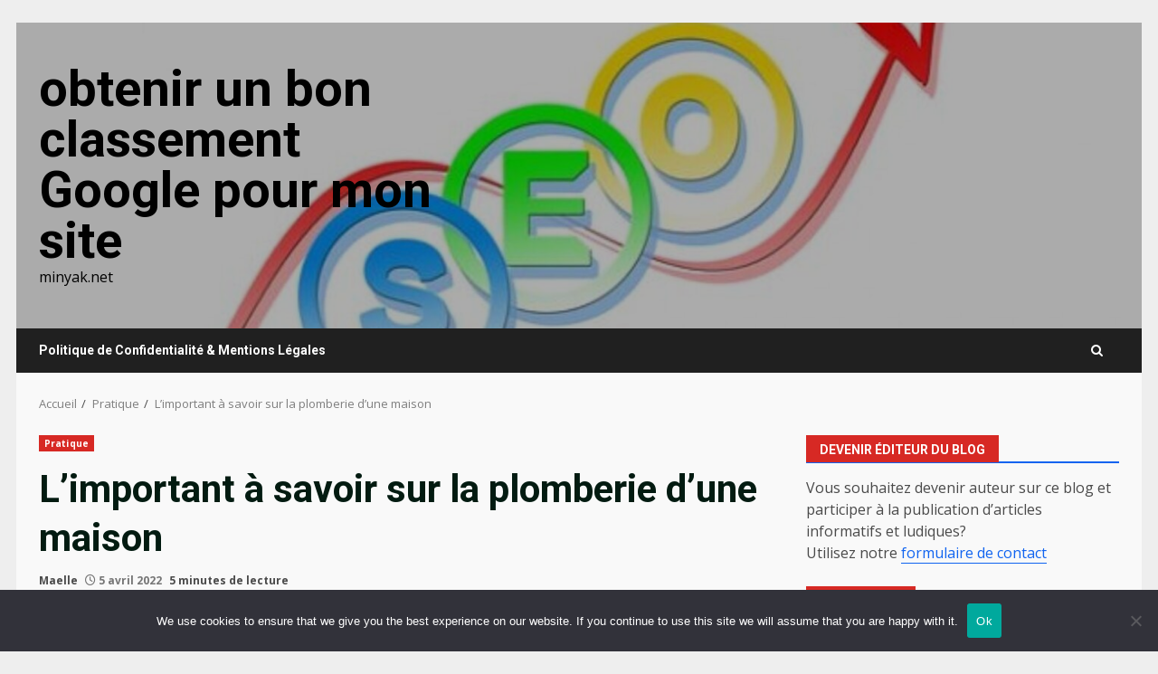

--- FILE ---
content_type: text/html; charset=UTF-8
request_url: https://minyak.net/limportant-a-savoir-sur-la-plomberie-dune-maison/
body_size: 21127
content:
<!doctype html>
<html dir="ltr" lang="fr-FR" prefix="og: https://ogp.me/ns#">
<head>
    <meta charset="UTF-8">
    <meta name="viewport" content="width=device-width, initial-scale=1">
    <link rel="profile" href="https://gmpg.org/xfn/11">

    <title>Les choses importantes que vous devez savoir sur la plomberie</title>

		<!-- All in One SEO 4.9.3 - aioseo.com -->
	<meta name="description" content="Dans cet article, nous allons décomposer le réseau complexe de tuyaux en ses composants les plus fondamentaux sur la plomberie." />
	<meta name="robots" content="max-image-preview:large" />
	<meta name="author" content="Maelle"/>
	<link rel="canonical" href="https://minyak.net/limportant-a-savoir-sur-la-plomberie-dune-maison/" />
	<meta name="generator" content="All in One SEO (AIOSEO) 4.9.3" />
		<meta property="og:locale" content="fr_FR" />
		<meta property="og:site_name" content="obtenir un bon classement Google pour mon site - minyak.net" />
		<meta property="og:type" content="article" />
		<meta property="og:title" content="Les choses importantes que vous devez savoir sur la plomberie" />
		<meta property="og:description" content="Dans cet article, nous allons décomposer le réseau complexe de tuyaux en ses composants les plus fondamentaux sur la plomberie." />
		<meta property="og:url" content="https://minyak.net/limportant-a-savoir-sur-la-plomberie-dune-maison/" />
		<meta property="article:published_time" content="2022-04-05T16:57:19+00:00" />
		<meta property="article:modified_time" content="2024-02-26T08:14:08+00:00" />
		<meta name="twitter:card" content="summary_large_image" />
		<meta name="twitter:title" content="Les choses importantes que vous devez savoir sur la plomberie" />
		<meta name="twitter:description" content="Dans cet article, nous allons décomposer le réseau complexe de tuyaux en ses composants les plus fondamentaux sur la plomberie." />
		<script type="application/ld+json" class="aioseo-schema">
			{"@context":"https:\/\/schema.org","@graph":[{"@type":"BlogPosting","@id":"https:\/\/minyak.net\/limportant-a-savoir-sur-la-plomberie-dune-maison\/#blogposting","name":"Les choses importantes que vous devez savoir sur la plomberie","headline":"L\u2019important \u00e0 savoir sur la plomberie d\u2019une maison","author":{"@id":"##author"},"publisher":{"@id":"https:\/\/minyak.net\/#organization"},"image":{"@type":"ImageObject","url":"https:\/\/minyak.net\/wp-content\/uploads\/2022\/05\/la-plomberie-dune-maison.jpg","width":500,"height":331,"caption":"la plomberie d\u2019une maison"},"datePublished":"2022-04-05T18:57:19+02:00","dateModified":"2024-02-26T09:14:08+01:00","inLanguage":"fr-FR","mainEntityOfPage":{"@id":"https:\/\/minyak.net\/limportant-a-savoir-sur-la-plomberie-dune-maison\/#webpage"},"isPartOf":{"@id":"https:\/\/minyak.net\/limportant-a-savoir-sur-la-plomberie-dune-maison\/#webpage"},"articleSection":"Pratique, plomberie"},{"@type":"BreadcrumbList","@id":"https:\/\/minyak.net\/limportant-a-savoir-sur-la-plomberie-dune-maison\/#breadcrumblist","itemListElement":[{"@type":"ListItem","@id":"https:\/\/minyak.net#listItem","position":1,"name":"Accueil","item":"https:\/\/minyak.net","nextItem":{"@type":"ListItem","@id":"https:\/\/minyak.net\/category\/pratique\/#listItem","name":"Pratique"}},{"@type":"ListItem","@id":"https:\/\/minyak.net\/category\/pratique\/#listItem","position":2,"name":"Pratique","item":"https:\/\/minyak.net\/category\/pratique\/","nextItem":{"@type":"ListItem","@id":"https:\/\/minyak.net\/limportant-a-savoir-sur-la-plomberie-dune-maison\/#listItem","name":"L\u2019important \u00e0 savoir sur la plomberie d\u2019une maison"},"previousItem":{"@type":"ListItem","@id":"https:\/\/minyak.net#listItem","name":"Accueil"}},{"@type":"ListItem","@id":"https:\/\/minyak.net\/limportant-a-savoir-sur-la-plomberie-dune-maison\/#listItem","position":3,"name":"L\u2019important \u00e0 savoir sur la plomberie d\u2019une maison","previousItem":{"@type":"ListItem","@id":"https:\/\/minyak.net\/category\/pratique\/#listItem","name":"Pratique"}}]},{"@type":"Organization","@id":"https:\/\/minyak.net\/#organization","name":"obtenir un bon classement Google pour mon site","description":"minyak.net","url":"https:\/\/minyak.net\/"},{"@type":"Person","@id":"##author","url":"#","name":"Maelle"},{"@type":"WebPage","@id":"https:\/\/minyak.net\/limportant-a-savoir-sur-la-plomberie-dune-maison\/#webpage","url":"https:\/\/minyak.net\/limportant-a-savoir-sur-la-plomberie-dune-maison\/","name":"Les choses importantes que vous devez savoir sur la plomberie","description":"Dans cet article, nous allons d\u00e9composer le r\u00e9seau complexe de tuyaux en ses composants les plus fondamentaux sur la plomberie.","inLanguage":"fr-FR","isPartOf":{"@id":"https:\/\/minyak.net\/#website"},"breadcrumb":{"@id":"https:\/\/minyak.net\/limportant-a-savoir-sur-la-plomberie-dune-maison\/#breadcrumblist"},"author":{"@id":"##author"},"creator":{"@id":"##author"},"image":{"@type":"ImageObject","url":"https:\/\/minyak.net\/wp-content\/uploads\/2022\/05\/la-plomberie-dune-maison.jpg","@id":"https:\/\/minyak.net\/limportant-a-savoir-sur-la-plomberie-dune-maison\/#mainImage","width":500,"height":331,"caption":"la plomberie d\u2019une maison"},"primaryImageOfPage":{"@id":"https:\/\/minyak.net\/limportant-a-savoir-sur-la-plomberie-dune-maison\/#mainImage"},"datePublished":"2022-04-05T18:57:19+02:00","dateModified":"2024-02-26T09:14:08+01:00"},{"@type":"WebSite","@id":"https:\/\/minyak.net\/#website","url":"https:\/\/minyak.net\/","name":"obtenir un bon classement Google pour mon site","description":"minyak.net","inLanguage":"fr-FR","publisher":{"@id":"https:\/\/minyak.net\/#organization"}}]}
		</script>
		<!-- All in One SEO -->

<link rel='dns-prefetch' href='//www.googletagmanager.com' />
<link rel='dns-prefetch' href='//fonts.googleapis.com' />
<link rel='dns-prefetch' href='//pagead2.googlesyndication.com' />
<link rel="alternate" type="application/rss+xml" title="obtenir un bon classement Google pour mon site &raquo; Flux" href="https://minyak.net/feed/" />
<link rel="alternate" type="application/rss+xml" title="obtenir un bon classement Google pour mon site &raquo; Flux des commentaires" href="https://minyak.net/comments/feed/" />
<link rel="alternate" type="application/rss+xml" title="obtenir un bon classement Google pour mon site &raquo; L’important à savoir sur la plomberie d’une maison Flux des commentaires" href="https://minyak.net/limportant-a-savoir-sur-la-plomberie-dune-maison/feed/" />
<link rel="alternate" title="oEmbed (JSON)" type="application/json+oembed" href="https://minyak.net/wp-json/oembed/1.0/embed?url=https%3A%2F%2Fminyak.net%2Flimportant-a-savoir-sur-la-plomberie-dune-maison%2F" />
<link rel="alternate" title="oEmbed (XML)" type="text/xml+oembed" href="https://minyak.net/wp-json/oembed/1.0/embed?url=https%3A%2F%2Fminyak.net%2Flimportant-a-savoir-sur-la-plomberie-dune-maison%2F&#038;format=xml" />
<style id='wp-img-auto-sizes-contain-inline-css' type='text/css'>
img:is([sizes=auto i],[sizes^="auto," i]){contain-intrinsic-size:3000px 1500px}
/*# sourceURL=wp-img-auto-sizes-contain-inline-css */
</style>

<link rel='stylesheet' id='flex-posts-css' href='https://minyak.net/wp-content/plugins/flex-posts/public/css/flex-posts.min.css?ver=1.12.0' type='text/css' media='all' />
<style id='wp-emoji-styles-inline-css' type='text/css'>

	img.wp-smiley, img.emoji {
		display: inline !important;
		border: none !important;
		box-shadow: none !important;
		height: 1em !important;
		width: 1em !important;
		margin: 0 0.07em !important;
		vertical-align: -0.1em !important;
		background: none !important;
		padding: 0 !important;
	}
/*# sourceURL=wp-emoji-styles-inline-css */
</style>
<link rel='stylesheet' id='cookie-notice-front-css' href='https://minyak.net/wp-content/plugins/cookie-notice/css/front.min.css?ver=2.5.11' type='text/css' media='all' />
<link rel='stylesheet' id='bootstrap-css' href='https://minyak.net/wp-content/themes/darknews/assets/bootstrap/css/bootstrap.min.css?ver=7f51055d364db73d0da82d76ca6f6a9f' type='text/css' media='all' />
<link rel='stylesheet' id='darknews-style-css' href='https://minyak.net/wp-content/themes/darknews/style.css?ver=7f51055d364db73d0da82d76ca6f6a9f' type='text/css' media='all' />
<style id='darknews-style-inline-css' type='text/css'>

                    body.aft-dark-mode #sidr,
            body.aft-dark-mode,
            body.aft-dark-mode #af-preloader {
            background-color: #000000;
            }
        
                    body.aft-default-mode #sidr,
            body.aft-default-mode #af-preloader {
            background-color: #eeeeee ;
            }
            body.aft-default-mode.custom-background,
            body.aft-default-mode {
            background-color: #eeeeee  ;
            }
        
                    .woocommerce #respond input#submit.disabled,
            .woocommerce #respond input#submit:disabled,
            .woocommerce #respond input#submit:disabled[disabled],
            .woocommerce a.button.disabled,
            .woocommerce a.button:disabled,
            .woocommerce a.button:disabled[disabled],
            .woocommerce button.button.disabled,
            .woocommerce button.button:disabled,
            .woocommerce button.button:disabled[disabled],
            .woocommerce input.button.disabled,
            .woocommerce input.button:disabled,
            .woocommerce input.button:disabled[disabled],
            .woocommerce #respond input#submit,
            .woocommerce a.button,
            .woocommerce button.button,
            .woocommerce input.button,
            .woocommerce #respond input#submit.alt,
            .woocommerce a.button.alt,
            .woocommerce button.button.alt,
            .woocommerce input.button.alt,

            .order-again .button:hover,
            .woocommerce a.button.add_to_cart_button:hover,
            .woocommerce-Address .edit:hover,
            .woocommerce-Button:hover,
            .wc-block-components-button:hover,
            .woocommerce #respond input#submit.alt:hover,
            .woocommerce a.button.alt:hover,
            .woocommerce button.button.alt:hover,
            .woocommerce input.button.alt:hover,
            .woocommerce-active a.added_to_cart :hover,
            .woocommerce a.added_to_cart:hover,
            body.aft-default-mode .entry-content a.wc-block-components-button,
            body .wc-block-components-button,
            .woocommerce-account .addresses .title .edit,

            .wc-block-checkout .wp-block-button__link,
            :root .wc-block-featured-product__link :where(.wp-element-button, .wp-block-button__link),
            :root .wc-block-featured-category__link :where(.wp-element-button, .wp-block-button__link),
            .woocommerce-notices-wrapper .button,
            .wc-block-grid .wp-block-button__link,
            .wp-block-button.wc-block-components-product-button .wp-block-button__link,
            .wc-block-grid__product-add-to-cart.wp-block-button .wp-block-button__link,
            button.wc-block-mini-cart__button,
            .woocommerce ul.products li.product .button:hover,

            .widget-title-fill-and-border .wp-block-search__label,
            .widget-title-fill-and-no-border .wp-block-search__label,
            .widget-title-fill-and-border .wp-block-group .wp-block-heading,
            .widget-title-fill-and-no-border .wp-block-group .wp-block-heading,

            .widget-title-fill-and-border .wp_post_author_widget .widget-title .header-after,
            .widget-title-fill-and-no-border .wp_post_author_widget .widget-title .header-after,

            footer .aft-small-social-menu ul li a:hover,
            header .top-header .aft-small-social-menu ul li a:hover,
            .darknews_author_info_widget .aft-small-social-menu ul li a:hover,
            footer .aft-small-social-menu ul li a:hover,
            body.widget-title-border-center .widget-title .heading-line-before,
            body.widget-title-border-bottom .header-after1 .heading-line-before,
            body.widget-title-border-bottom .widget-title .heading-line-before,
            body .af-cat-widget-carousel a.darknews-categories.category-color-1,
            .widget-title-fill-and-no-border .widget-title .heading-line,
            .widget-title-fill-and-border .widget-title .heading-line,
            .widget-title-border-bottom .wp-block-search__label::before,
            .widget-title-border-bottom .wp-block-group .wp-block-heading::before,
            .widget-title-border-bottom .wp_post_author_widget .widget-title .header-after::before,
            .widget-title-border-center .wp-block-search__label::before,
            .widget-title-border-center .wp-block-group .wp-block-heading::before,
            .widget-title-border-center .wp_post_author_widget .widget-title .heading-line-before,
            .widget-title-border-center .wp_post_author_widget .widget-title .header-after::before,

            .aft-posts-tabs-panel .nav-tabs>li>a.active,
            .aft-main-banner-wrapper .widget-title .heading-line,
            a.sidr-class-sidr-button-close,
            .aft-default-mode .entry-content button.button:hover,
            .aft-default-mode .entry-content a.button:hover,
            .aft-dark-mode .entry-content button.button:hover,
            .aft-dark-mode .entry-content a.button:hover,

            .widget-title-fill-and-border .wp-block-search__label::before,
            .widget-title-fill-and-border .wp-block-group .wp-block-heading::before,

            body.aft-dark-mode .is-style-fill a.wp-block-button__link:not(.has-text-color),
            body.aft-default-mode .is-style-fill a.wp-block-button__link:not(.has-text-color),

            body.aft-dark-mode input[type="button"],
            body.aft-dark-mode input[type="reset"],
            body.aft-dark-mode input[type="submit"],
            body.aft-dark-mode .inner-suscribe input[type=submit],
            body.aft-default-mode input[type="button"],
            body.aft-default-mode input[type="reset"],
            body.aft-default-mode input[type="submit"],
            .wp-block-search__button,
            body.aft-default-mode .inner-suscribe input[type=submit],
            .af-youtube-slider .af-video-wrap .af-bg-play i,
            .af-youtube-video-list .entry-header-yt-video-wrapper .af-yt-video-play i,
            body .btn-style1 a:visited,
            body .btn-style1 a,
            body .darknews-pagination .nav-links .page-numbers.current,
            body #scroll-up,
            .aft-readmore-wrapper a.aft-readmore:hover,
            body.aft-dark-mode .aft-readmore-wrapper a.aft-readmore:hover,
            footer.site-footer .aft-readmore-wrapper a.aft-readmore:hover,
            .aft-readmore-wrapper a.aft-readmore:hover,
            .read-img .trending-no,
            body .trending-posts-vertical .trending-no{
            background-color: #1164F0;
            }

            .grid-design-texts-over-image .aft-readmore-wrapper a.aft-readmore:hover,
            .aft-readmore-wrapper a.aft-readmore:hover,
            body.aft-dark-mode .aft-readmore-wrapper a.aft-readmore:hover,
            body.aft-default-mode .aft-readmore-wrapper a.aft-readmore:hover,

            body.single .entry-header .aft-post-excerpt-and-meta .post-excerpt,
            .aft-posts-tabs-panel .nav-tabs,
            .widget-title-fill-and-border .widget-title,
            body.aft-dark-mode.single span.tags-links a:hover,
            .darknews-pagination .nav-links .page-numbers.current,
            .aft-readmore-wrapper a.aft-readmore:hover,
            p.awpa-more-posts a:hover{
            border-color: #1164F0;
            }
            .woocommerce div.product .woocommerce-tabs ul.tabs li.active,
            body.aft-dark-mode .is-style-outline a.wp-block-button__link:not(.has-text-color),
            body.aft-default-mode .is-style-outline a.wp-block-button__link:not(.has-text-color),
            .wp-post-author-meta .wp-post-author-meta-more-posts a.awpa-more-posts:hover{
            border-color: #1164F0;
            }
            #scroll-up::after,
            .aft-dark-mode #loader,
            .aft-default-mode #loader {
            border-bottom-color: #1164F0;
            }
            body.aft-default-mode .woocommerce-loop-product__title:hover,
            body.aft-dark-mode .woocommerce-loop-product__title:hover,
            body.aft-dark-mode .is-style-outline a.wp-block-button__link:not(.has-text-color),
            body.aft-default-mode .is-style-outline a.wp-block-button__link:not(.has-text-color),
            body.aft-default-mode #secondary .darknews-widget ol[class*="wp-block-"] a:hover,
            body.aft-default-mode #secondary .darknews-widget ul[class*="wp-block-"] a:hover,
            body.aft-dark-mode #secondary .darknews-widget ol[class*="wp-block-"] a:hover,
            body.aft-dark-mode #secondary .darknews-widget ul[class*="wp-block-"] a:hover,
            .widget_text a ,
            body.aft-default-mode .sidebar-area .wp-block-tag-cloud a:hover,
            body.aft-default-mode .site-footer .wp-block-tag-cloud a:hover,
            body.aft-default-mode .site-footer .tagcloud a:hover,
            .wp_post_author_widget .wp-post-author-meta .awpa-display-name a:hover,
            body.aft-dark-mode .sidebar-area .wp-block-tag-cloud a:hover,
            body.aft-dark-mode .site-footer .wp-block-tag-cloud a:hover,
            body.aft-dark-mode .site-footer .tagcloud a:hover,
            .wp-post-author-meta .wp-post-author-meta-more-posts a.awpa-more-posts:hover,
            body.aft-default-mode .af-breadcrumbs a:hover,
            body.aft-dark-mode .af-breadcrumbs a:hover,
            .aft-default-mode .site-footer .wp-calendar-nav a,
            body.aft-dark-mode .wp-calendar-nav a,
            body p.logged-in-as a,
            a, a:visited, a:hover, a:focus, a:active,
            span.posted_in a:hover,span.tagged_as a:hover ,
            body.aft-default-mode .wp-post-author-meta .awpa-display-name a:hover,
            body.aft-default-mode .tagcloud a:hover,
            body.aft-default-mode.single span.tags-links a:hover,
            body.aft-default-mode p.awpa-more-posts a:hover,
            body.aft-default-mode p.awpa-website a:hover ,
            body.aft-default-mode .widget ul.menu >li a:hover,
            body.aft-default-mode .nav-links a:hover,
            body.aft-default-mode ul.trail-items li a:hover,
            body.aft-dark-mode .wp-post-author-meta .awpa-display-name a:hover,
            body.aft-dark-mode .tagcloud a:hover,
            body.aft-dark-mode.single span.tags-links a:hover,
            body.aft-dark-mode p.awpa-more-posts a:hover,
            body.aft-dark-mode p.awpa-website a:hover ,
            body.aft-dark-mode .widget ul.menu >li a:hover,
            body.aft-dark-mode .nav-links a:hover,
            body.aft-dark-mode ul.trail-items li a:hover,
            .site-footer .secondary-footer a:hover,
            body.aft-default-mode .comment-meta a:hover,
            body.aft-dark-mode .comment-meta a:hover,
            body.aft-default-mode .fn a:hover,
            body.aft-dark-mode .fn a:hover,
            body.aft-dark-mode .entry-content a:hover,
            body.aft-dark-mode .entry-content > [class*="wp-block-"] a:not(.has-text-color):hover,
            body.aft-dark-mode .entry-content > ol a:hover,
            body.aft-dark-mode .entry-content > ul a:hover,
            body.aft-dark-mode .entry-content > p a:hover,
            body.aft-default-mode .entry-content a:hover,
            body.aft-default-mode .entry-content > [class*="wp-block-"] a:not(.has-text-color):hover,
            body.aft-default-mode .entry-content > ol a:hover,
            body.aft-default-mode .entry-content > ul a:hover,
            body.aft-default-mode .entry-content > p a:hover,
            .comment-metadata a{
            color:#1164F0;
            }

            @media only screen and (min-width: 992px){
            body.aft-default-mode .darknews-header .main-navigation .menu-desktop > ul > li:hover > a:before,
            body.aft-default-mode .darknews-header .main-navigation .menu-desktop > ul > li.current-menu-item > a:before {
            background-color: #1164F0;
            }
            }
        
                    .woocommerce-product-search button[type="submit"], input.search-submit{
            background-color: #1164F0;
            }
            #wp-calendar tbody td a,
            body.aft-dark-mode #wp-calendar tbody td#today,
            body.aft-default-mode #wp-calendar tbody td#today,
            body .entry-content > [class*="wp-block-"] a:not(.has-text-color),
            body .entry-content > ul a, body .entry-content > ul a:visited,
            body .entry-content > ol a, body .entry-content > ol a:visited,
            body .entry-content > p a, body .entry-content > p a:visited
            {
            color: #1164F0;
            }
            .woocommerce-product-search button[type="submit"], input.search-submit,
            body.single span.tags-links a:hover{
            border-color: #1164F0;
            }

            @media only screen and (min-width: 993px){
            .main-navigation .menu-desktop > li.current-menu-item::after,
            .main-navigation .menu-desktop > ul > li.current-menu-item::after,
            .main-navigation .menu-desktop > li::after, .main-navigation .menu-desktop > ul > li::after{
            background-color: #1164F0;
            }
            }
        

                    .site-title {
            font-family: Roboto;
            }
        
                    body,
            button,
            input,
            select,
            optgroup,
            .cat-links li a,
            .min-read,
            .af-social-contacts .social-widget-menu .screen-reader-text,
            textarea {
            font-family: Open Sans;
            }
        
                    .wp-block-search__label,
            div.custom-menu-link > a,
            .aft-main-banner-wrapper .nav-tabs>li>a,
            .aft-posts-tabs-panel .nav-tabs>li>a,
            .exclusive-posts .exclusive-now span,
            .aft-posts-tabs-panel .nav-tabs>li>a,
            .nav-tabs>li,
            .widget ul ul li,
            .widget ul.menu >li ,
            .widget > ul > li,
            .main-navigation ul li a,
            h1, h2, h3, h4, h5, h6 {
            font-family: Roboto;
            }
        
        .elementor-page .elementor-section.elementor-section-full_width > .elementor-container,
        .elementor-page .elementor-section.elementor-section-boxed > .elementor-container,
        .elementor-default .elementor-section.elementor-section-full_width > .elementor-container,
        .elementor-default .elementor-section.elementor-section-boxed > .elementor-container{
        max-width: 1244px;
        }
        @media screen and (min-width: 1360px){
        .af-full-layout.elementor-page .elementor-section.elementor-section-full_width > .elementor-container,
        .af-full-layout.elementor-page .elementor-section.elementor-section-boxed > .elementor-container,
        .af-full-layout.elementor-default .elementor-section.elementor-section-full_width > .elementor-container,
        .af-full-layout.elementor-default .elementor-section.elementor-section-boxed > .elementor-container{
        max-width: 1920px;
        }
        }
        .full-width-content .elementor-section-stretched,
        .align-content-left .elementor-section-stretched,
        .align-content-right .elementor-section-stretched {
        max-width: 100%;
        left: 0 !important;
        }

/*# sourceURL=darknews-style-inline-css */
</style>
<link rel='stylesheet' id='splashnews-css' href='https://minyak.net/wp-content/themes/splashnews/style.css?ver=1.0.6' type='text/css' media='all' />
<link rel='stylesheet' id='aft-icons-css' href='https://minyak.net/wp-content/themes/darknews/assets/icons/style.css?ver=7f51055d364db73d0da82d76ca6f6a9f' type='text/css' media='all' />
<link rel='stylesheet' id='slick-css-css' href='https://minyak.net/wp-content/themes/darknews/assets/slick/css/slick.min.css?ver=7f51055d364db73d0da82d76ca6f6a9f' type='text/css' media='all' />
<link rel='stylesheet' id='sidr-css' href='https://minyak.net/wp-content/themes/darknews/assets/sidr/css/jquery.sidr.dark.css?ver=7f51055d364db73d0da82d76ca6f6a9f' type='text/css' media='all' />
<link rel='stylesheet' id='magnific-popup-css' href='https://minyak.net/wp-content/themes/darknews/assets/magnific-popup/magnific-popup.css?ver=7f51055d364db73d0da82d76ca6f6a9f' type='text/css' media='all' />
<link rel='stylesheet' id='darknews-google-fonts-css' href='https://fonts.googleapis.com/css?family=Roboto:100,300,400,500,700|Open%20Sans:400,400italic,600,700|Roboto:100,300,400,500,700&#038;subset=latin,latin-ext' type='text/css' media='all' />
<script type="text/javascript" id="cookie-notice-front-js-before">
/* <![CDATA[ */
var cnArgs = {"ajaxUrl":"https:\/\/minyak.net\/wp-admin\/admin-ajax.php","nonce":"a552555755","hideEffect":"fade","position":"bottom","onScroll":false,"onScrollOffset":100,"onClick":false,"cookieName":"cookie_notice_accepted","cookieTime":2592000,"cookieTimeRejected":2592000,"globalCookie":false,"redirection":false,"cache":true,"revokeCookies":false,"revokeCookiesOpt":"automatic"};

//# sourceURL=cookie-notice-front-js-before
/* ]]> */
</script>
<script type="text/javascript" src="https://minyak.net/wp-content/plugins/cookie-notice/js/front.min.js?ver=2.5.11" id="cookie-notice-front-js"></script>
<script type="text/javascript" src="https://minyak.net/wp-includes/js/jquery/jquery.min.js?ver=3.7.1" id="jquery-core-js"></script>
<script type="text/javascript" src="https://minyak.net/wp-includes/js/jquery/jquery-migrate.min.js?ver=3.4.1" id="jquery-migrate-js"></script>

<!-- Extrait de code de la balise Google (gtag.js) ajouté par Site Kit -->
<!-- Extrait Google Analytics ajouté par Site Kit -->
<script type="text/javascript" src="https://www.googletagmanager.com/gtag/js?id=GT-T9KPLZX" id="google_gtagjs-js" async></script>
<script type="text/javascript" id="google_gtagjs-js-after">
/* <![CDATA[ */
window.dataLayer = window.dataLayer || [];function gtag(){dataLayer.push(arguments);}
gtag("set","linker",{"domains":["minyak.net"]});
gtag("js", new Date());
gtag("set", "developer_id.dZTNiMT", true);
gtag("config", "GT-T9KPLZX");
//# sourceURL=google_gtagjs-js-after
/* ]]> */
</script>
<link rel="https://api.w.org/" href="https://minyak.net/wp-json/" /><link rel="alternate" title="JSON" type="application/json" href="https://minyak.net/wp-json/wp/v2/posts/695" /><!-- Advance Canonical URL (Basic) --><link rel="canonical" href="https://minyak.net/limportant-a-savoir-sur-la-plomberie-dune-maison/"><!-- Advance Canonical URL --><meta name="robots" content="index,follow" /><meta name="generator" content="Site Kit by Google 1.170.0" /><link rel="pingback" href="https://minyak.net/xmlrpc.php">
<!-- Balises Meta Google AdSense ajoutées par Site Kit -->
<meta name="google-adsense-platform-account" content="ca-host-pub-2644536267352236">
<meta name="google-adsense-platform-domain" content="sitekit.withgoogle.com">
<!-- Fin des balises Meta End Google AdSense ajoutées par Site Kit -->
        <style type="text/css">
                        .site-title a,
            .site-header .site-branding .site-title a:visited,
            .site-header .site-branding .site-title a:hover,
            .site-description {
                color: #000000;
            }

            .header-layout-3 .site-header .site-branding .site-title,
            .site-branding .site-title {
                font-size: 56px;
            }

            @media only screen and (max-width: 640px) {
                .site-branding .site-title {
                    font-size: 40px;

                }
              }   

           @media only screen and (max-width: 375px) {
                    .site-branding .site-title {
                        font-size: 32px;

                    }
                }

            

        </style>
        
<!-- Extrait Google AdSense ajouté par Site Kit -->
<script type="text/javascript" async="async" src="https://pagead2.googlesyndication.com/pagead/js/adsbygoogle.js?client=ca-pub-9452625998653244&amp;host=ca-host-pub-2644536267352236" crossorigin="anonymous"></script>

<!-- End Google AdSense snippet added by Site Kit -->
<link rel="icon" href="https://minyak.net/wp-content/uploads/2019/02/cropped-publicite-32x32.jpg" sizes="32x32" />
<link rel="icon" href="https://minyak.net/wp-content/uploads/2019/02/cropped-publicite-192x192.jpg" sizes="192x192" />
<link rel="apple-touch-icon" href="https://minyak.net/wp-content/uploads/2019/02/cropped-publicite-180x180.jpg" />
<meta name="msapplication-TileImage" content="https://minyak.net/wp-content/uploads/2019/02/cropped-publicite-270x270.jpg" />
<style id='global-styles-inline-css' type='text/css'>
:root{--wp--preset--aspect-ratio--square: 1;--wp--preset--aspect-ratio--4-3: 4/3;--wp--preset--aspect-ratio--3-4: 3/4;--wp--preset--aspect-ratio--3-2: 3/2;--wp--preset--aspect-ratio--2-3: 2/3;--wp--preset--aspect-ratio--16-9: 16/9;--wp--preset--aspect-ratio--9-16: 9/16;--wp--preset--color--black: #000000;--wp--preset--color--cyan-bluish-gray: #abb8c3;--wp--preset--color--white: #ffffff;--wp--preset--color--pale-pink: #f78da7;--wp--preset--color--vivid-red: #cf2e2e;--wp--preset--color--luminous-vivid-orange: #ff6900;--wp--preset--color--luminous-vivid-amber: #fcb900;--wp--preset--color--light-green-cyan: #7bdcb5;--wp--preset--color--vivid-green-cyan: #00d084;--wp--preset--color--pale-cyan-blue: #8ed1fc;--wp--preset--color--vivid-cyan-blue: #0693e3;--wp--preset--color--vivid-purple: #9b51e0;--wp--preset--gradient--vivid-cyan-blue-to-vivid-purple: linear-gradient(135deg,rgb(6,147,227) 0%,rgb(155,81,224) 100%);--wp--preset--gradient--light-green-cyan-to-vivid-green-cyan: linear-gradient(135deg,rgb(122,220,180) 0%,rgb(0,208,130) 100%);--wp--preset--gradient--luminous-vivid-amber-to-luminous-vivid-orange: linear-gradient(135deg,rgb(252,185,0) 0%,rgb(255,105,0) 100%);--wp--preset--gradient--luminous-vivid-orange-to-vivid-red: linear-gradient(135deg,rgb(255,105,0) 0%,rgb(207,46,46) 100%);--wp--preset--gradient--very-light-gray-to-cyan-bluish-gray: linear-gradient(135deg,rgb(238,238,238) 0%,rgb(169,184,195) 100%);--wp--preset--gradient--cool-to-warm-spectrum: linear-gradient(135deg,rgb(74,234,220) 0%,rgb(151,120,209) 20%,rgb(207,42,186) 40%,rgb(238,44,130) 60%,rgb(251,105,98) 80%,rgb(254,248,76) 100%);--wp--preset--gradient--blush-light-purple: linear-gradient(135deg,rgb(255,206,236) 0%,rgb(152,150,240) 100%);--wp--preset--gradient--blush-bordeaux: linear-gradient(135deg,rgb(254,205,165) 0%,rgb(254,45,45) 50%,rgb(107,0,62) 100%);--wp--preset--gradient--luminous-dusk: linear-gradient(135deg,rgb(255,203,112) 0%,rgb(199,81,192) 50%,rgb(65,88,208) 100%);--wp--preset--gradient--pale-ocean: linear-gradient(135deg,rgb(255,245,203) 0%,rgb(182,227,212) 50%,rgb(51,167,181) 100%);--wp--preset--gradient--electric-grass: linear-gradient(135deg,rgb(202,248,128) 0%,rgb(113,206,126) 100%);--wp--preset--gradient--midnight: linear-gradient(135deg,rgb(2,3,129) 0%,rgb(40,116,252) 100%);--wp--preset--font-size--small: 13px;--wp--preset--font-size--medium: 20px;--wp--preset--font-size--large: 36px;--wp--preset--font-size--x-large: 42px;--wp--preset--spacing--20: 0.44rem;--wp--preset--spacing--30: 0.67rem;--wp--preset--spacing--40: 1rem;--wp--preset--spacing--50: 1.5rem;--wp--preset--spacing--60: 2.25rem;--wp--preset--spacing--70: 3.38rem;--wp--preset--spacing--80: 5.06rem;--wp--preset--shadow--natural: 6px 6px 9px rgba(0, 0, 0, 0.2);--wp--preset--shadow--deep: 12px 12px 50px rgba(0, 0, 0, 0.4);--wp--preset--shadow--sharp: 6px 6px 0px rgba(0, 0, 0, 0.2);--wp--preset--shadow--outlined: 6px 6px 0px -3px rgb(255, 255, 255), 6px 6px rgb(0, 0, 0);--wp--preset--shadow--crisp: 6px 6px 0px rgb(0, 0, 0);}:root { --wp--style--global--content-size: 824px;--wp--style--global--wide-size: 1244px; }:where(body) { margin: 0; }.wp-site-blocks > .alignleft { float: left; margin-right: 2em; }.wp-site-blocks > .alignright { float: right; margin-left: 2em; }.wp-site-blocks > .aligncenter { justify-content: center; margin-left: auto; margin-right: auto; }:where(.wp-site-blocks) > * { margin-block-start: 24px; margin-block-end: 0; }:where(.wp-site-blocks) > :first-child { margin-block-start: 0; }:where(.wp-site-blocks) > :last-child { margin-block-end: 0; }:root { --wp--style--block-gap: 24px; }:root :where(.is-layout-flow) > :first-child{margin-block-start: 0;}:root :where(.is-layout-flow) > :last-child{margin-block-end: 0;}:root :where(.is-layout-flow) > *{margin-block-start: 24px;margin-block-end: 0;}:root :where(.is-layout-constrained) > :first-child{margin-block-start: 0;}:root :where(.is-layout-constrained) > :last-child{margin-block-end: 0;}:root :where(.is-layout-constrained) > *{margin-block-start: 24px;margin-block-end: 0;}:root :where(.is-layout-flex){gap: 24px;}:root :where(.is-layout-grid){gap: 24px;}.is-layout-flow > .alignleft{float: left;margin-inline-start: 0;margin-inline-end: 2em;}.is-layout-flow > .alignright{float: right;margin-inline-start: 2em;margin-inline-end: 0;}.is-layout-flow > .aligncenter{margin-left: auto !important;margin-right: auto !important;}.is-layout-constrained > .alignleft{float: left;margin-inline-start: 0;margin-inline-end: 2em;}.is-layout-constrained > .alignright{float: right;margin-inline-start: 2em;margin-inline-end: 0;}.is-layout-constrained > .aligncenter{margin-left: auto !important;margin-right: auto !important;}.is-layout-constrained > :where(:not(.alignleft):not(.alignright):not(.alignfull)){max-width: var(--wp--style--global--content-size);margin-left: auto !important;margin-right: auto !important;}.is-layout-constrained > .alignwide{max-width: var(--wp--style--global--wide-size);}body .is-layout-flex{display: flex;}.is-layout-flex{flex-wrap: wrap;align-items: center;}.is-layout-flex > :is(*, div){margin: 0;}body .is-layout-grid{display: grid;}.is-layout-grid > :is(*, div){margin: 0;}body{padding-top: 0px;padding-right: 0px;padding-bottom: 0px;padding-left: 0px;}a:where(:not(.wp-element-button)){text-decoration: none;}:root :where(.wp-element-button, .wp-block-button__link){background-color: #32373c;border-radius: 0;border-width: 0;color: #fff;font-family: inherit;font-size: inherit;font-style: inherit;font-weight: inherit;letter-spacing: inherit;line-height: inherit;padding-top: calc(0.667em + 2px);padding-right: calc(1.333em + 2px);padding-bottom: calc(0.667em + 2px);padding-left: calc(1.333em + 2px);text-decoration: none;text-transform: inherit;}.has-black-color{color: var(--wp--preset--color--black) !important;}.has-cyan-bluish-gray-color{color: var(--wp--preset--color--cyan-bluish-gray) !important;}.has-white-color{color: var(--wp--preset--color--white) !important;}.has-pale-pink-color{color: var(--wp--preset--color--pale-pink) !important;}.has-vivid-red-color{color: var(--wp--preset--color--vivid-red) !important;}.has-luminous-vivid-orange-color{color: var(--wp--preset--color--luminous-vivid-orange) !important;}.has-luminous-vivid-amber-color{color: var(--wp--preset--color--luminous-vivid-amber) !important;}.has-light-green-cyan-color{color: var(--wp--preset--color--light-green-cyan) !important;}.has-vivid-green-cyan-color{color: var(--wp--preset--color--vivid-green-cyan) !important;}.has-pale-cyan-blue-color{color: var(--wp--preset--color--pale-cyan-blue) !important;}.has-vivid-cyan-blue-color{color: var(--wp--preset--color--vivid-cyan-blue) !important;}.has-vivid-purple-color{color: var(--wp--preset--color--vivid-purple) !important;}.has-black-background-color{background-color: var(--wp--preset--color--black) !important;}.has-cyan-bluish-gray-background-color{background-color: var(--wp--preset--color--cyan-bluish-gray) !important;}.has-white-background-color{background-color: var(--wp--preset--color--white) !important;}.has-pale-pink-background-color{background-color: var(--wp--preset--color--pale-pink) !important;}.has-vivid-red-background-color{background-color: var(--wp--preset--color--vivid-red) !important;}.has-luminous-vivid-orange-background-color{background-color: var(--wp--preset--color--luminous-vivid-orange) !important;}.has-luminous-vivid-amber-background-color{background-color: var(--wp--preset--color--luminous-vivid-amber) !important;}.has-light-green-cyan-background-color{background-color: var(--wp--preset--color--light-green-cyan) !important;}.has-vivid-green-cyan-background-color{background-color: var(--wp--preset--color--vivid-green-cyan) !important;}.has-pale-cyan-blue-background-color{background-color: var(--wp--preset--color--pale-cyan-blue) !important;}.has-vivid-cyan-blue-background-color{background-color: var(--wp--preset--color--vivid-cyan-blue) !important;}.has-vivid-purple-background-color{background-color: var(--wp--preset--color--vivid-purple) !important;}.has-black-border-color{border-color: var(--wp--preset--color--black) !important;}.has-cyan-bluish-gray-border-color{border-color: var(--wp--preset--color--cyan-bluish-gray) !important;}.has-white-border-color{border-color: var(--wp--preset--color--white) !important;}.has-pale-pink-border-color{border-color: var(--wp--preset--color--pale-pink) !important;}.has-vivid-red-border-color{border-color: var(--wp--preset--color--vivid-red) !important;}.has-luminous-vivid-orange-border-color{border-color: var(--wp--preset--color--luminous-vivid-orange) !important;}.has-luminous-vivid-amber-border-color{border-color: var(--wp--preset--color--luminous-vivid-amber) !important;}.has-light-green-cyan-border-color{border-color: var(--wp--preset--color--light-green-cyan) !important;}.has-vivid-green-cyan-border-color{border-color: var(--wp--preset--color--vivid-green-cyan) !important;}.has-pale-cyan-blue-border-color{border-color: var(--wp--preset--color--pale-cyan-blue) !important;}.has-vivid-cyan-blue-border-color{border-color: var(--wp--preset--color--vivid-cyan-blue) !important;}.has-vivid-purple-border-color{border-color: var(--wp--preset--color--vivid-purple) !important;}.has-vivid-cyan-blue-to-vivid-purple-gradient-background{background: var(--wp--preset--gradient--vivid-cyan-blue-to-vivid-purple) !important;}.has-light-green-cyan-to-vivid-green-cyan-gradient-background{background: var(--wp--preset--gradient--light-green-cyan-to-vivid-green-cyan) !important;}.has-luminous-vivid-amber-to-luminous-vivid-orange-gradient-background{background: var(--wp--preset--gradient--luminous-vivid-amber-to-luminous-vivid-orange) !important;}.has-luminous-vivid-orange-to-vivid-red-gradient-background{background: var(--wp--preset--gradient--luminous-vivid-orange-to-vivid-red) !important;}.has-very-light-gray-to-cyan-bluish-gray-gradient-background{background: var(--wp--preset--gradient--very-light-gray-to-cyan-bluish-gray) !important;}.has-cool-to-warm-spectrum-gradient-background{background: var(--wp--preset--gradient--cool-to-warm-spectrum) !important;}.has-blush-light-purple-gradient-background{background: var(--wp--preset--gradient--blush-light-purple) !important;}.has-blush-bordeaux-gradient-background{background: var(--wp--preset--gradient--blush-bordeaux) !important;}.has-luminous-dusk-gradient-background{background: var(--wp--preset--gradient--luminous-dusk) !important;}.has-pale-ocean-gradient-background{background: var(--wp--preset--gradient--pale-ocean) !important;}.has-electric-grass-gradient-background{background: var(--wp--preset--gradient--electric-grass) !important;}.has-midnight-gradient-background{background: var(--wp--preset--gradient--midnight) !important;}.has-small-font-size{font-size: var(--wp--preset--font-size--small) !important;}.has-medium-font-size{font-size: var(--wp--preset--font-size--medium) !important;}.has-large-font-size{font-size: var(--wp--preset--font-size--large) !important;}.has-x-large-font-size{font-size: var(--wp--preset--font-size--x-large) !important;}
/*# sourceURL=global-styles-inline-css */
</style>
</head>

<body data-rsssl=1 class="wp-singular post-template-default single single-post postid-695 single-format-standard wp-embed-responsive wp-theme-darknews wp-child-theme-splashnews cookies-not-set aft-default-mode aft-header-layout-default header-image-default widget-title-fill-and-border default-content-layout single-content-mode-default align-content-left af-boxed-layout aft-enable-top-bottom-gaps">

    <div id="af-preloader">
        <div id="loader-wrapper">
            <div id="loader">
            </div>
        </div>
    </div>

<div id="page" class="site af-whole-wrapper">
    <a class="skip-link screen-reader-text" href="#content">Aller au contenu</a>

    
    <header id="masthead" class="header-layout-default darknews-header">
      <div class="af-middle-header af-header-image data-bg"
  data-background="https://minyak.net/wp-content/uploads/2019/01/cropped-cropped-google-411103_640-e1594888506853.jpg">
  <div class="container-wrapper">
    <div class="af-middle-container">
      <div class="logo">
            <div class="site-branding">
              <p class="site-title font-family-1">
          <a href="https://minyak.net/" class="site-title-anchor"
            rel="home">obtenir un bon classement Google pour mon site</a>
        </p>
      
              <p class="site-description">minyak.net</p>
          </div>

      </div>

      <div class="header-promotion">
              </div>

    </div>
  </div>
</div>
<div id="main-navigation-bar" class="af-bottom-header">
  <div class="container-wrapper">
    <div class="bottom-bar-flex">
      <div class="offcanvas-navigaiton">
                <div class="af-bottom-head-nav">
              <div class="navigation-container">
      <nav class="main-navigation clearfix">

        <button class="toggle-menu" aria-controls="primary-menu" aria-expanded="false">
          <span class="screen-reader-text">
            Menu principal          </span>
          <i class="ham"></i>
        </button>


        <div id="primary-menu" class="menu"><ul>
<li class="page_item page-item-1176"><a href="https://minyak.net/politique-confidentialite-mentions-legales/">Politique de Confidentialité &amp; Mentions Légales</a></li>
</ul></div>
      </nav>
    </div>


          </div>
      </div>
      <div class="search-watch">
            <div class="af-search-wrap">
      <div class="search-overlay">
        <a href="#" title="Search" class="search-icon">
          <i class="fa fa-search"></i>
        </a>
        <div class="af-search-form">
          <form role="search" method="get" class="search-form" action="https://minyak.net/">
				<label>
					<span class="screen-reader-text">Rechercher :</span>
					<input type="search" class="search-field" placeholder="Rechercher…" value="" name="s" />
				</label>
				<input type="submit" class="search-submit" value="Rechercher" />
			</form>        </div>
      </div>
    </div>

            
          </div>
    </div>
  </div>
</div>    </header>

    <!-- end slider-section -->
  
        <div id="content" class="container-wrapper">
            <div class="af-breadcrumbs font-family-1 color-pad">

      <div role="navigation" aria-label="Fil d’ariane" class="breadcrumb-trail breadcrumbs" itemprop="breadcrumb"><ul class="trail-items" itemscope itemtype="http://schema.org/BreadcrumbList"><meta name="numberOfItems" content="3" /><meta name="itemListOrder" content="Ascending" /><li itemprop="itemListElement" itemscope itemtype="http://schema.org/ListItem" class="trail-item trail-begin"><a href="https://minyak.net/" rel="home" itemprop="item"><span itemprop="name">Accueil</span></a><meta itemprop="position" content="1" /></li><li itemprop="itemListElement" itemscope itemtype="http://schema.org/ListItem" class="trail-item"><a href="https://minyak.net/category/pratique/" itemprop="item"><span itemprop="name">Pratique</span></a><meta itemprop="position" content="2" /></li><li itemprop="itemListElement" itemscope itemtype="http://schema.org/ListItem" class="trail-item trail-end"><a href="https://minyak.net/limportant-a-savoir-sur-la-plomberie-dune-maison/" itemprop="item"><span itemprop="name">L’important à savoir sur la plomberie d’une maison</span></a><meta itemprop="position" content="3" /></li></ul></div>
    </div>
  

    <div class="section-block-upper">
        <div id="primary" class="content-area">
            <main id="main" class="site-main">
                                    <article id="post-695" class="af-single-article post-695 post type-post status-publish format-standard has-post-thumbnail hentry category-pratique tag-plomberie">

                        <div class="entry-content-wrap read-single social-after-title">

                                    <header class="entry-header pos-rel">
            <div class="read-details">
                <div class="entry-header-details af-cat-widget-carousel">
                    
                        <div class="figure-categories read-categories figure-categories-bg ">
                                                        <ul class="cat-links"><li class="meta-category">
                             <a class="darknews-categories category-color-1" aria-label="Pratique" href="https://minyak.net/category/pratique/">
                                 Pratique
                             </a>
                        </li></ul>                        </div>
                                        <h1 class="entry-title">L’important à savoir sur la plomberie d’une maison</h1>

                    <div class="aft-post-excerpt-and-meta color-pad">
                                                
                        <div class="entry-meta">

                            

      <span class="author-links">
                  <span class="item-metadata posts-author byline">

                            <a href="#">
                                    Maelle                </a>
       
          </span>
        

                  <span class="item-metadata posts-date">
            <i class="far fa-clock" aria-hidden="true"></i>
            5 avril 2022          </span>
        
      </span>
                            <span class="min-read">5 minutes de lecture</span>                            
                        </div>
                    </div>
                </div>
            </div>



        </header><!-- .entry-header -->




        <!-- end slider-section -->
        

                                                            <div class="read-img pos-rel">
                                                    <div class="post-thumbnail full-width-image">
                    <img width="500" height="331" src="https://minyak.net/wp-content/uploads/2022/05/la-plomberie-dune-maison.jpg" class="attachment-darknews-featured size-darknews-featured wp-post-image" alt="la plomberie d’une maison" decoding="async" fetchpriority="high" srcset="https://minyak.net/wp-content/uploads/2022/05/la-plomberie-dune-maison.jpg 500w, https://minyak.net/wp-content/uploads/2022/05/la-plomberie-dune-maison-300x199.jpg 300w, https://minyak.net/wp-content/uploads/2022/05/la-plomberie-dune-maison-400x265.jpg 400w" sizes="(max-width: 500px) 100vw, 500px" />                </div>
            
                                                                            </div>

                            
                            

    <div class="color-pad">
        <div class="entry-content read-details">
            <div class="inner-entry-content">
            <p>Il n’y a pas plus difficile que les travaux d’artisan effectués pour les logements dans les villes. La plomberie fait partie des plus grandes tâches d’installation nécessaires à faire lors d’une rénovation de maison ou bien au moment même de la construction. Dès les premiers pas vers la réalisation schématique d’une maison, les canalisations et les tuyaux de circulation d’accès à l’eau doivent être bien structurés.</p>
<p><span id="more-695"></span></p>
<p>C’est une partie complexe qui s’associe avec l’installation de l’électricité avec toutes les conforts nécessaires. Les réchauffements dans la maison et l’accès à l’eau chaude dans la douche font partie des travaux de la plomberie. Les plombiers sont faits pour répondre à tous les problèmes qui peuvent se présenter et proposer des solutions. La construction d’une maison sur un chantier est bien plus difficile par rapport à l’imagination et la réalisation des plans 3D. Les risques sont nombreux et ont besoin des professionnels du métier pour pouvoir assurer les interventions sur terrain.</p>
<h2>Assurer une parfaite plomberie pour votre maison</h2>
<p>La plomberie fait partie des indispensables et incontournables installations nécessaires dans une maison. Toute maison qui se respecte doit avoir une ressource en eau et en électricité pour donner le plus de confort possible.</p>
<h3>Faire les bons choix pour l’installation de plomberie</h3>
<p>Faire la plomberie avec l’aide d’un <strong>plombier 78</strong> peut avoir des effets sur la qualité de l’installation et l’absence de risque. Même si l’installation de la plomberie suit des normes et des étapes bien précises, c’est l’artisan qui assure la qualité. Il faut donc choisir en premier lieu un <a href="http://www.sos-plombier-78.fr"><strong>plombier 78</strong></a> professionnel et apte à donner les meilleurs de lui-même. Tout travail de plomberie se résume sur l’entrée et la sortie de l’eau dans la maison pour tout usage. Que ce soit pour les appareils électroménagers, la douche ou le w.c., l’intervention d’un plombier est nécessaire pour assurer la disponibilité d’eau dans ces zones de nettoyage. Pour donner de l’esthétique à la maison et ne courir plus de risque de casse, le fait de choisir des installations de plomberie encastrées est bien plus bénéfique pour la maison. Les tuyaux dans les murs sont protégés contre les chocs extérieurs et ne risquent pas de s’abîmer plus vite. Il faut choisir les bons équipements à installer dans la maison, mais surtout les modes d’entretien et les coûts à engager pour se l’offrir. Un confort idéal nécessite toujours <strong>des choix bien orientés et adaptés</strong> à toutes les situations qui se présentent.</p>
<h3>Recourir à des plombiers experts en la matière</h3>
<p>Ce n’est pas tous les plombiers qui sont vraiment <strong>compétents dans l’exécution de leurs travaux</strong>. C’est important de choisir un professionnel qui peut effectuer un travail parfait en même temps que le respect des délais. Les travaux à la hâte sont généralement de mauvaise qualité. L’installation de la tuyauterie par un <strong>plombier 78</strong> requiert la plus grande rigueur pour ne pas chambouler les circuits. Une simple fuite d’eau qui est prise à la légère peut engendrer des inondations dans la maison ou pires. L’eau et l’électricité réunies sont un danger très imminent et peuvent donner à des court-circuit pouvant abîmer des matériels. Un <strong>plombier 78</strong> qui est expert dans son art peut aisément résoudre les problèmes avec ses propres capacités et ses expériences apportent l’habitude sur toutes situations qui se présente. Les plombiers suivent des formations particulières pour devenir <strong>des spécialistes dans ce domaine</strong>. C’est la raison pour laquelle, il faut toujours être au courant des spécialités que le plombier maitrise le plus pour le choisir par conséquent.</p>
<h3>Les équipements et matériaux nécessaires à la plomberie</h3>
<p>Le fait de choisir les meilleurs équipements est une partie à développer selon les préférences du propriétaire de la maison.  Pour pouvoir donner du confort pour une douche à eau chaude, il faut bien acquérir le bon chauffe-eau. Il se peut que les baignoires soient alimentées par la circulation d’eau chaude d’une source instantanée. Le chauffe-eau instantané est donc l’idéal pour s’assurer que l’eau atteigne une température agréable. Par rapport au stockage d’eau chaude, le fait d’utiliser un chauffe-eau est bien plus rentable pour avoir de l’eau chaude à tout moment sans qu’il ne refroidisse. Associé à ce type d’installation, le choix des canalisations et des conducteurs d’eau est primordial pour que le confort dure et limite les dépenses en entretien. Le plomb et la fonte sont des anciens matériaux utilisés pour la tuyauterie auparavant. Mais un bon <strong>plombier 78</strong> doit savoir que les meilleurs matériaux de remplacement sont le cuivre et l’acier. Ils sont beaucoup plus résistants et ont une très longue durée de vie. Leurs résistances contre la corrosion sont phénoménales et survivent à toutes les utilisations de produits chimiques. Un professionnel du métier doit savoir comment faire le choix idéal et adapté pour votre maison.</p>
<h2>L’étape de l’installation de la plomberie</h2>
<p><strong>L’installation d’une plomberie</strong> ne peut pas être faite comme on veut, mais doit suivre des étapes bien précises. Tout commence par l’installation des sources d’eau qui est généralement le fournisseur d’eau et d’électricité. Il faut donc poser le compteur d’eau pour suivre toutes les dépenses engagées. Les points d’installation des robinets dans la maison doivent être effectués par suite. Les travaux les plus durs pour le plombier sont le fait de relier la source avec tous les robinets. C’est pourquoi les canalisations et la tuyauterie viennent pour faciliter la circulation de l’eau. Pour l’installation des chauffe-eaux, un régulateur du passage d’eau chaude et d’eau froide dans les tuyaux est nécessaire à installer. Un contrôleur de circulation aussi doit faire partie intégrante de l’installation pour suivre à tout moment la continuité de l’écoulement d’eau. <a href="https://minyak.net/category/pratique/">L’installation des tuyauteries</a> est les dernières tâches à faire pour compléter le tout. Durant ces étapes, un plombier se doit de vérifier toutes les fonctionnalités pour que la satisfaction de la clientèle soit au point. Le recours à <strong>une agence d’installation et d’entretien en plomberie</strong> peut être une solution si les types d’installation à faire sont complexes.</p>
            </div>
                            <div class="post-item-metadata entry-meta">
                    <span class="tags-links">Tags: <a href="https://minyak.net/tag/plomberie/" rel="tag">plomberie</a></span>                </div>
                        
	<nav class="navigation post-navigation" aria-label="Navigation d’article">
		<h2 class="screen-reader-text">Navigation d’article</h2>
		<div class="nav-links"><div class="nav-previous"><a href="https://minyak.net/apprehendez-les-bases-du-depannage-pour-anticiper-les-pannes/" rel="prev"><span class="em-post-navigation">Précédent</span> Appréhendez les bases du dépannage pour anticiper les pannes</a></div><div class="nav-next"><a href="https://minyak.net/pourquoi-le-reseau-social-est-il-utile-pour-les-compagnies-dassurances/" rel="next"><span class="em-post-navigation">Suivant</span> Pourquoi le réseau social est-il utile pour les compagnies d’assurances ?</a></div></div>
	</nav>            
        </div><!-- .entry-content -->
    </div>
                        </div>


                        
<div id="comments" class="comments-area">

		<div id="respond" class="comment-respond">
		<h3 id="reply-title" class="comment-reply-title">Laisser un commentaire <small><a rel="nofollow" id="cancel-comment-reply-link" href="/limportant-a-savoir-sur-la-plomberie-dune-maison/#respond" style="display:none;">Annuler la réponse</a></small></h3><p class="must-log-in">Vous devez <a href="https://minyak.net/wp-login.php?redirect_to=https%3A%2F%2Fminyak.net%2Flimportant-a-savoir-sur-la-plomberie-dune-maison%2F">vous connecter</a> pour publier un commentaire.</p>	</div><!-- #respond -->
	
</div><!-- #comments -->


                        
<div class="promotionspace enable-promotionspace">
    <div class="af-reated-posts darknews-customizer">
                        
    <div class="af-title-subtitle-wrap">
      <h4 class="widget-title header-after1 ">
        <span class="heading-line-before"></span>
        <span class="heading-line">Histoires connexes</span>
        <span class="heading-line-after"></span>
      </h4>
    </div>
                    <div class="af-container-row clearfix">
                                <div class="col-3 float-l pad latest-posts-grid af-sec-post">
                        
    <div class="pos-rel read-single color-pad clearfix af-cat-widget-carousel grid-design-default">
            <div class="read-img pos-rel read-bg-img">
        <a class="aft-post-image-link"
          href="https://minyak.net/agence-etude-de-marche/" aria-label="Comparatif : agence d’étude de marché externe ou étude de marché interne – que choisir ?">Comparatif : agence d’étude de marché externe ou étude de marché interne – que choisir ?</a>
        <img width="300" height="200" src="https://minyak.net/wp-content/uploads/2025/11/6614313.png" class="attachment-medium size-medium wp-post-image" alt="" decoding="async" />        <div class="post-format-and-min-read-wrap">
                    <span class="min-read">6 minutes de lecture</span>        </div>
                  <div class="category-min-read-wrap">
            <div class="read-categories">
              <ul class="cat-links"><li class="meta-category">
                             <a class="darknews-categories category-color-1" aria-label="Entreprise" href="https://minyak.net/category/entreprise/">
                                 Entreprise
                             </a>
                        </li><li class="meta-category">
                             <a class="darknews-categories category-color-1" aria-label="Pratique" href="https://minyak.net/category/pratique/">
                                 Pratique
                             </a>
                        </li></ul>            </div>
          </div>
              </div>
      <div class="pad read-details color-tp-pad">
                          <div class="read-title">
            <h4>
              <a href="https://minyak.net/agence-etude-de-marche/" aria-label="Comparatif : agence d’étude de marché externe ou étude de marché interne – que choisir ?">Comparatif : agence d’étude de marché externe ou étude de marché interne – que choisir ?</a>
            </h4>
          </div>
          <div class="post-item-metadata entry-meta">
            

      <span class="author-links">
        

                  <span class="item-metadata posts-date">
            <i class="far fa-clock" aria-hidden="true"></i>
            12 novembre 2025          </span>
        
      </span>
              <span class="aft-comment-view-share">
      </span>
            </div>
        
              </div>
    </div>

                    </div>
                                    <div class="col-3 float-l pad latest-posts-grid af-sec-post">
                        
    <div class="pos-rel read-single color-pad clearfix af-cat-widget-carousel grid-design-default">
            <div class="read-img pos-rel read-bg-img">
        <a class="aft-post-image-link"
          href="https://minyak.net/carrelage-parquet/" aria-label="Choisir entre carrelage et parquet : guide pour décider">Choisir entre carrelage et parquet : guide pour décider</a>
        <img width="300" height="171" src="https://minyak.net/wp-content/uploads/2025/10/68f891bebf5e71761120702.webp" class="attachment-medium size-medium wp-post-image" alt="Choisir entre carrelage et parquet : guide pour décider" decoding="async" loading="lazy" />        <div class="post-format-and-min-read-wrap">
                    <span class="min-read">6 minutes de lecture</span>        </div>
                  <div class="category-min-read-wrap">
            <div class="read-categories">
              <ul class="cat-links"><li class="meta-category">
                             <a class="darknews-categories category-color-1" aria-label="Pratique" href="https://minyak.net/category/pratique/">
                                 Pratique
                             </a>
                        </li></ul>            </div>
          </div>
              </div>
      <div class="pad read-details color-tp-pad">
                          <div class="read-title">
            <h4>
              <a href="https://minyak.net/carrelage-parquet/" aria-label="Choisir entre carrelage et parquet : guide pour décider">Choisir entre carrelage et parquet : guide pour décider</a>
            </h4>
          </div>
          <div class="post-item-metadata entry-meta">
            

      <span class="author-links">
        

                  <span class="item-metadata posts-date">
            <i class="far fa-clock" aria-hidden="true"></i>
            22 octobre 2025          </span>
        
      </span>
              <span class="aft-comment-view-share">
      </span>
            </div>
        
              </div>
    </div>

                    </div>
                                    <div class="col-3 float-l pad latest-posts-grid af-sec-post">
                        
    <div class="pos-rel read-single color-pad clearfix af-cat-widget-carousel grid-design-default">
            <div class="read-img pos-rel read-bg-img">
        <a class="aft-post-image-link"
          href="https://minyak.net/creer-un-espace-multifonction-dans-la-cuisine/" aria-label="Créer un espace multifonction dans la cuisine">Créer un espace multifonction dans la cuisine</a>
        <img width="300" height="171" src="https://minyak.net/wp-content/uploads/2025/11/meuble_cuisine_covering_noir_b6058a778d.jpg" class="attachment-medium size-medium wp-post-image" alt="cuisiniste" decoding="async" loading="lazy" />        <div class="post-format-and-min-read-wrap">
                    <span class="min-read">7 minutes de lecture</span>        </div>
                  <div class="category-min-read-wrap">
            <div class="read-categories">
              <ul class="cat-links"><li class="meta-category">
                             <a class="darknews-categories category-color-1" aria-label="Pratique" href="https://minyak.net/category/pratique/">
                                 Pratique
                             </a>
                        </li></ul>            </div>
          </div>
              </div>
      <div class="pad read-details color-tp-pad">
                          <div class="read-title">
            <h4>
              <a href="https://minyak.net/creer-un-espace-multifonction-dans-la-cuisine/" aria-label="Créer un espace multifonction dans la cuisine">Créer un espace multifonction dans la cuisine</a>
            </h4>
          </div>
          <div class="post-item-metadata entry-meta">
            

      <span class="author-links">
        

                  <span class="item-metadata posts-date">
            <i class="far fa-clock" aria-hidden="true"></i>
            11 octobre 2025          </span>
        
      </span>
              <span class="aft-comment-view-share">
      </span>
            </div>
        
              </div>
    </div>

                    </div>
                        </div>
    </div>
</div>



                    </article>
                
            </main><!-- #main -->
        </div><!-- #primary -->

        


<div id="secondary" class="sidebar-area sidebar-sticky-top">
        <aside class="widget-area color-pad">
            <div id="text-6" class="widget darknews-widget widget_text"><h2 class="widget-title widget-title-1"><span class="heading-line-before"></span><span class="heading-line">Devenir éditeur du blog</span><span class="heading-line-after"></span></h2>			<div class="textwidget"><p>Vous souhaitez devenir auteur sur ce blog et participer à la publication d&rsquo;articles informatifs et ludiques?<br />
Utilisez notre <a href="https://contact.annuaire-seo.com/">formulaire de contact</a></p>
</div>
		</div><div id="search-3" class="widget darknews-widget widget_search"><h2 class="widget-title widget-title-1"><span class="heading-line-before"></span><span class="heading-line">Rechercher</span><span class="heading-line-after"></span></h2><form role="search" method="get" class="search-form" action="https://minyak.net/">
				<label>
					<span class="screen-reader-text">Rechercher :</span>
					<input type="search" class="search-field" placeholder="Rechercher…" value="" name="s" />
				</label>
				<input type="submit" class="search-submit" value="Rechercher" />
			</form></div>
		<div id="recent-posts-5" class="widget darknews-widget widget_recent_entries">
		<h2 class="widget-title widget-title-1"><span class="heading-line-before"></span><span class="heading-line">Articles récents</span><span class="heading-line-after"></span></h2>
		<ul>
											<li>
					<a href="https://minyak.net/sante-vitalite-habitudes-personnes-epanouies/">Santé et vitalité : les habitudes des personnes épanouies</a>
									</li>
											<li>
					<a href="https://minyak.net/karaoke-en-live/">Karaoké en live : l’événement festif à ne pas manquer</a>
									</li>
											<li>
					<a href="https://minyak.net/limpact-de-la-genetique-sur-la-progression-sportive/">L’impact de la génétique sur la progression sportive</a>
									</li>
											<li>
					<a href="https://minyak.net/le-magicien-le-plus-fort-de-france/">Peut-on vraiment désigner le magicien le plus fort de France ?</a>
									</li>
											<li>
					<a href="https://minyak.net/image-professionnelle-un-magicien-peut-il-se-produire-en-baskets-et-en-jean/">Image professionnelle : un magicien peut-il se produire en baskets et en jean ?</a>
									</li>
											<li>
					<a href="https://minyak.net/conseil-strategique-professions-medicales-liege/">Conseil stratégique et optimisation de la performance des professions médicales à Liège</a>
									</li>
											<li>
					<a href="https://minyak.net/guide-pratique-payer-et-gerer-son-taxi-disneyland-paris/">Guide pratique : payer et gérer son Taxi Disneyland Paris sans surprises</a>
									</li>
											<li>
					<a href="https://minyak.net/sauce-dans-vos-assiettes/">Quand la sauce fait toute la différence dans vos assiettes</a>
									</li>
											<li>
					<a href="https://minyak.net/ouie-retrouvee/">Ouïe retrouvée : conversations fluides assurées</a>
									</li>
											<li>
					<a href="https://minyak.net/quelle-difference-y-a-t-il-entre-banqueroute-et-faillite/">Quelle différence y a-t-il entre banqueroute et faillite ?</a>
									</li>
											<li>
					<a href="https://minyak.net/decouverte-des-ressources-sante-a-commercy/">Découverte des ressources santé à commercy : guide pratique</a>
									</li>
											<li>
					<a href="https://minyak.net/le-karting-indoor/">Le karting indoor : la solution pour piloter toute l&rsquo;année</a>
									</li>
											<li>
					<a href="https://minyak.net/agence-etude-de-marche/">Comparatif : agence d’étude de marché externe ou étude de marché interne – que choisir ?</a>
									</li>
											<li>
					<a href="https://minyak.net/campagne-objet-publicitaire-entreprise/">Comment créer une campagne d’objet publicitaire d’entreprise efficace étape par étape ?</a>
									</li>
											<li>
					<a href="https://minyak.net/medecine-esthetique-a-bordeaux/">Découvrez la médecine esthétique à Bordeaux : soins innovants</a>
									</li>
					</ul>

		</div><div id="flex-posts-list-2" class="widget darknews-widget widget_flex-posts-list"><h2 class="widget-title widget-title-1"><span class="heading-line-before"></span><span class="heading-line"></span><span class="heading-line-after"></span></h2><div class="fp-row fp-list-1 fp-flex">

	
		
		<div class="fp-col fp-post">
			<div class="fp-flex">
						<div class="fp-media">
			<a class="fp-thumbnail" href="https://minyak.net/les-localites-a-visiter-pour-mieux-profiter-dun-voyage-en-ouzbekistan/">
									<img width="150" height="150" src="https://minyak.net/wp-content/uploads/2019/02/voyage-en-Ouzbékistan-150x150.jpeg" class="attachment-thumbnail size-thumbnail wp-post-image" alt="voyage en Ouzbékistan" decoding="async" loading="lazy" srcset="https://minyak.net/wp-content/uploads/2019/02/voyage-en-Ouzbékistan-150x150.jpeg 150w, https://minyak.net/wp-content/uploads/2019/02/voyage-en-Ouzbékistan-300x300.jpeg 300w" sizes="auto, (max-width: 150px) 100vw, 150px" />							</a>
					</div>
		
				<div class="fp-body">
													<span class="fp-categories">
			<a href="https://minyak.net/category/sejours/" rel="category tag">Séjours</a>		</span>
							
							<h4 class="fp-title">
			<a href="https://minyak.net/les-localites-a-visiter-pour-mieux-profiter-dun-voyage-en-ouzbekistan/">Quelques superbes villes à découvrir lors d’un voyage en Ouzbékistan</a>
		</h4>
		
					<div class="fp-meta">
								<span class="fp-author">
			<span class="author vcard">
													<a class="url fn n" href="#">
						<span>Mickael</span>
					</a>
							</span>
		</span>
							</div>
				</div>
			</div>

			
					</div>

	
		
		<div class="fp-col fp-post">
			<div class="fp-flex">
						<div class="fp-media">
			<a class="fp-thumbnail" href="https://minyak.net/choisir-sa-chaussure-de-randonnee-selon-son-type-de-randonnee/">
									<img width="150" height="150" src="https://minyak.net/wp-content/uploads/2020/09/travel-1749508_640-150x150.jpg" class="attachment-thumbnail size-thumbnail wp-post-image" alt="Chaussure de randonnée" decoding="async" loading="lazy" srcset="https://minyak.net/wp-content/uploads/2020/09/travel-1749508_640-150x150.jpg 150w, https://minyak.net/wp-content/uploads/2020/09/travel-1749508_640-300x300.jpg 300w" sizes="auto, (max-width: 150px) 100vw, 150px" />							</a>
					</div>
		
				<div class="fp-body">
													<span class="fp-categories">
			<a href="https://minyak.net/category/mode/" rel="category tag">Mode</a>		</span>
							
							<h4 class="fp-title">
			<a href="https://minyak.net/choisir-sa-chaussure-de-randonnee-selon-son-type-de-randonnee/">Choisir sa chaussure de randonnée selon son type de randonnée</a>
		</h4>
		
					<div class="fp-meta">
								<span class="fp-author">
			<span class="author vcard">
													<a class="url fn n" href="#">
						<span>cathy</span>
					</a>
							</span>
		</span>
							</div>
				</div>
			</div>

			
					</div>

	
		
		<div class="fp-col fp-post">
			<div class="fp-flex">
						<div class="fp-media">
			<a class="fp-thumbnail" href="https://minyak.net/le-portage-salarial-au-cameroun-un-outil-pour-les-entreprises-modernes/">
									<img width="150" height="150" src="https://minyak.net/wp-content/uploads/2024/09/portage-salarial-150x150.jpg" class="attachment-thumbnail size-thumbnail wp-post-image" alt="portage salarial" decoding="async" loading="lazy" srcset="https://minyak.net/wp-content/uploads/2024/09/portage-salarial-150x150.jpg 150w, https://minyak.net/wp-content/uploads/2024/09/portage-salarial-300x300.jpg 300w" sizes="auto, (max-width: 150px) 100vw, 150px" />							</a>
					</div>
		
				<div class="fp-body">
													<span class="fp-categories">
			<a href="https://minyak.net/category/entreprise/" rel="category tag">Entreprise</a>		</span>
							
							<h4 class="fp-title">
			<a href="https://minyak.net/le-portage-salarial-au-cameroun-un-outil-pour-les-entreprises-modernes/">Le portage salarial au Cameroun : un outil pour les entreprises modernes</a>
		</h4>
		
					<div class="fp-meta">
								<span class="fp-author">
			<span class="author vcard">
													<a class="url fn n" href="#">
						<span>Amine</span>
					</a>
							</span>
		</span>
							</div>
				</div>
			</div>

			
					</div>

	
		
		<div class="fp-col fp-post">
			<div class="fp-flex">
						<div class="fp-media">
			<a class="fp-thumbnail" href="https://minyak.net/linkuma-outil-des-webmasters/">
									<img width="150" height="87" src="https://minyak.net/wp-content/uploads/2025/09/linkuma-loutil-prfr-des-webmasters-qui-veulent-des-rsultats-rapides.jpg" class="attachment-thumbnail size-thumbnail wp-post-image" alt="Linkuma" decoding="async" loading="lazy" />							</a>
					</div>
		
				<div class="fp-body">
													<span class="fp-categories">
			<a href="https://minyak.net/category/entreprise/" rel="category tag">Entreprise</a>		</span>
							
							<h4 class="fp-title">
			<a href="https://minyak.net/linkuma-outil-des-webmasters/">Linkuma : l’outil préféré des webmasters qui veulent des résultats rapides</a>
		</h4>
		
					<div class="fp-meta">
								<span class="fp-author">
			<span class="author vcard">
													<a class="url fn n" href="#">
						<span>Marise</span>
					</a>
							</span>
		</span>
							</div>
				</div>
			</div>

			
					</div>

	
	<div class="fp-col"></div>
	<div class="fp-col"></div>

</div>
<div class="fp-pagination"><span class="screen-reader-text">Page: </span><span aria-current="page" class="page-numbers current">1</span>
<a class="page-numbers" href="https://minyak.net/limportant-a-savoir-sur-la-plomberie-dune-maison/page/2/">2</a>
<span class="page-numbers dots">…</span>
<a class="page-numbers" href="https://minyak.net/limportant-a-savoir-sur-la-plomberie-dune-maison/page/65/">65</a>
<a class="next page-numbers" href="https://minyak.net/limportant-a-savoir-sur-la-plomberie-dune-maison/page/2/"><span class="screen-reader-text">Next</span> <span>&raquo;</span></a></div></div><div id="text-8" class="widget darknews-widget widget_text"><h2 class="widget-title widget-title-1"><span class="heading-line-before"></span><span class="heading-line">Retrouvez-nous</span><span class="heading-line-after"></span></h2>			<div class="textwidget"><p><strong>Adresse</strong><br />
Avenue des Champs-Élysées<br />
75008, Paris</p>
<p><strong>Heures d’ouverture</strong><br />
Du lundi au vendredi : 9h00&ndash;17h00<br />
Les samedi et dimanche : 11h00&ndash;15h00</p>
</div>
		</div><div id="text-7" class="widget darknews-widget widget_text"><h2 class="widget-title widget-title-1"><span class="heading-line-before"></span><span class="heading-line">À propos de ce site</span><span class="heading-line-after"></span></h2>			<div class="textwidget"><p>C’est peut-être le bon endroit pour vous présenter et votre site ou insérer quelques crédits.</p>
</div>
		</div><div id="text-9" class="widget darknews-widget widget_text"><h2 class="widget-title widget-title-1"><span class="heading-line-before"></span><span class="heading-line">À propos de ce site</span><span class="heading-line-after"></span></h2>			<div class="textwidget"><p>C’est peut-être le bon endroit pour vous présenter et votre site ou insérer quelques crédits.</p>
</div>
		</div><div id="search-4" class="widget darknews-widget widget_search"><h2 class="widget-title widget-title-1"><span class="heading-line-before"></span><span class="heading-line">Rechercher</span><span class="heading-line-after"></span></h2><form role="search" method="get" class="search-form" action="https://minyak.net/">
				<label>
					<span class="screen-reader-text">Rechercher :</span>
					<input type="search" class="search-field" placeholder="Rechercher…" value="" name="s" />
				</label>
				<input type="submit" class="search-submit" value="Rechercher" />
			</form></div>
        </aside>
</div>    </div>


</div>




        <section class="aft-blocks above-footer-widget-section">
            <div class="af-main-banner-latest-posts grid-layout darknews-customizer">
    <div class="container-wrapper">
        <div class="widget-title-section">
                            
    <div class="af-title-subtitle-wrap">
      <h4 class="widget-title header-after1 ">
        <span class="heading-line-before"></span>
        <span class="heading-line">La selection de la team</span>
        <span class="heading-line-after"></span>
      </h4>
    </div>
                    </div>
        <div class="af-container-row clearfix">
                                    <div class="col-4 pad float-l">
                            
    <div class="pos-rel read-single color-pad clearfix af-cat-widget-carousel grid-design-default">
            <div class="read-img pos-rel read-bg-img">
        <a class="aft-post-image-link"
          href="https://minyak.net/sante-vitalite-habitudes-personnes-epanouies/" aria-label="Santé et vitalité : les habitudes des personnes épanouies">Santé et vitalité : les habitudes des personnes épanouies</a>
        <img width="300" height="171" src="https://minyak.net/wp-content/uploads/2026/01/696d89fc3c78c1768786428.webp" class="attachment-medium size-medium wp-post-image" alt="Santé et vitalité : les habitudes des personnes épanouies" decoding="async" loading="lazy" />        <div class="post-format-and-min-read-wrap">
                    <span class="min-read">5 minutes de lecture</span>        </div>
                  <div class="category-min-read-wrap">
            <div class="read-categories">
              <ul class="cat-links"><li class="meta-category">
                             <a class="darknews-categories category-color-1" aria-label="Santé" href="https://minyak.net/category/sante/">
                                 Santé
                             </a>
                        </li></ul>            </div>
          </div>
              </div>
      <div class="pad read-details color-tp-pad">
                          <div class="read-title">
            <h4>
              <a href="https://minyak.net/sante-vitalite-habitudes-personnes-epanouies/" aria-label="Santé et vitalité : les habitudes des personnes épanouies">Santé et vitalité : les habitudes des personnes épanouies</a>
            </h4>
          </div>
          <div class="post-item-metadata entry-meta">
            

      <span class="author-links">
        

                  <span class="item-metadata posts-date">
            <i class="far fa-clock" aria-hidden="true"></i>
            19 janvier 2026          </span>
        
      </span>
              <span class="aft-comment-view-share">
      </span>
            </div>
        
              </div>
    </div>

                        </div>
                                            <div class="col-4 pad float-l">
                            
    <div class="pos-rel read-single color-pad clearfix af-cat-widget-carousel grid-design-default">
            <div class="read-img pos-rel read-bg-img">
        <a class="aft-post-image-link"
          href="https://minyak.net/karaoke-en-live/" aria-label="Karaoké en live : l’événement festif à ne pas manquer">Karaoké en live : l’événement festif à ne pas manquer</a>
        <img width="300" height="199" src="https://minyak.net/wp-content/uploads/2026/01/6w66byzkpbi.jpg" class="attachment-medium size-medium wp-post-image" alt="karaoké en live" decoding="async" loading="lazy" />        <div class="post-format-and-min-read-wrap">
                    <span class="min-read">4 minutes de lecture</span>        </div>
                  <div class="category-min-read-wrap">
            <div class="read-categories">
              <ul class="cat-links"><li class="meta-category">
                             <a class="darknews-categories category-color-1" aria-label="Evènements" href="https://minyak.net/category/evenements/">
                                 Evènements
                             </a>
                        </li></ul>            </div>
          </div>
              </div>
      <div class="pad read-details color-tp-pad">
                          <div class="read-title">
            <h4>
              <a href="https://minyak.net/karaoke-en-live/" aria-label="Karaoké en live : l’événement festif à ne pas manquer">Karaoké en live : l’événement festif à ne pas manquer</a>
            </h4>
          </div>
          <div class="post-item-metadata entry-meta">
            

      <span class="author-links">
        

                  <span class="item-metadata posts-date">
            <i class="far fa-clock" aria-hidden="true"></i>
            14 janvier 2026          </span>
        
      </span>
              <span class="aft-comment-view-share">
      </span>
            </div>
        
              </div>
    </div>

                        </div>
                                            <div class="col-4 pad float-l">
                            
    <div class="pos-rel read-single color-pad clearfix af-cat-widget-carousel grid-design-default">
            <div class="read-img pos-rel read-bg-img">
        <a class="aft-post-image-link"
          href="https://minyak.net/limpact-de-la-genetique-sur-la-progression-sportive/" aria-label="L’impact de la génétique sur la progression sportive">L’impact de la génétique sur la progression sportive</a>
        <img width="300" height="169" src="https://minyak.net/wp-content/uploads/2026/01/Makadam-80.jpg" class="attachment-medium size-medium wp-post-image" alt="salle de sport" decoding="async" loading="lazy" />        <div class="post-format-and-min-read-wrap">
                    <span class="min-read">7 minutes de lecture</span>        </div>
                  <div class="category-min-read-wrap">
            <div class="read-categories">
              <ul class="cat-links"><li class="meta-category">
                             <a class="darknews-categories category-color-1" aria-label="Bons plans" href="https://minyak.net/category/bons-plans/">
                                 Bons plans
                             </a>
                        </li></ul>            </div>
          </div>
              </div>
      <div class="pad read-details color-tp-pad">
                          <div class="read-title">
            <h4>
              <a href="https://minyak.net/limpact-de-la-genetique-sur-la-progression-sportive/" aria-label="L’impact de la génétique sur la progression sportive">L’impact de la génétique sur la progression sportive</a>
            </h4>
          </div>
          <div class="post-item-metadata entry-meta">
            

      <span class="author-links">
        

                  <span class="item-metadata posts-date">
            <i class="far fa-clock" aria-hidden="true"></i>
            12 janvier 2026          </span>
        
      </span>
              <span class="aft-comment-view-share">
      </span>
            </div>
        
              </div>
    </div>

                        </div>
                                            <div class="col-4 pad float-l">
                            
    <div class="pos-rel read-single color-pad clearfix af-cat-widget-carousel grid-design-default">
            <div class="read-img pos-rel read-bg-img">
        <a class="aft-post-image-link"
          href="https://minyak.net/le-magicien-le-plus-fort-de-france/" aria-label="Peut-on vraiment désigner le magicien le plus fort de France ?">Peut-on vraiment désigner le magicien le plus fort de France ?</a>
        <img width="300" height="192" src="https://minyak.net/wp-content/uploads/2026/01/levitation-france.jpg" class="attachment-medium size-medium wp-post-image" alt="lévitation d&#039;une partenaire en spectacle de magie" decoding="async" loading="lazy" />        <div class="post-format-and-min-read-wrap">
                    <span class="min-read">7 minutes de lecture</span>        </div>
                  <div class="category-min-read-wrap">
            <div class="read-categories">
              <ul class="cat-links"><li class="meta-category">
                             <a class="darknews-categories category-color-1" aria-label="Evènements" href="https://minyak.net/category/evenements/">
                                 Evènements
                             </a>
                        </li></ul>            </div>
          </div>
              </div>
      <div class="pad read-details color-tp-pad">
                          <div class="read-title">
            <h4>
              <a href="https://minyak.net/le-magicien-le-plus-fort-de-france/" aria-label="Peut-on vraiment désigner le magicien le plus fort de France ?">Peut-on vraiment désigner le magicien le plus fort de France ?</a>
            </h4>
          </div>
          <div class="post-item-metadata entry-meta">
            

      <span class="author-links">
        

                  <span class="item-metadata posts-date">
            <i class="far fa-clock" aria-hidden="true"></i>
            11 janvier 2026          </span>
        
      </span>
              <span class="aft-comment-view-share">
      </span>
            </div>
        
              </div>
    </div>

                        </div>
                                            </div>
    </div>
</div>
        </section>
        
<footer class="site-footer aft-footer-sidebar-col-1" data-background="">
    
        <div class="primary-footer">
        <div class="container-wrapper">
            <div class="af-container-row">
                                    <div class="primary-footer-area footer-first-widgets-section col-3 float-l pad">
                        <section class="widget-area color-pad">
                                <div id="categories-3" class="widget darknews-widget widget_categories"><h2 class="widget-title widget-title-1"><span class="heading-line-before"></span><span class="heading-line">Catégories</span><span class="heading-line-after"></span></h2>
			<ul>
					<li class="cat-item cat-item-59"><a href="https://minyak.net/category/metiers/agence-referencement/">Agence référencement</a>
</li>
	<li class="cat-item cat-item-19"><a href="https://minyak.net/category/assurances/">Assurances</a>
</li>
	<li class="cat-item cat-item-8"><a href="https://minyak.net/category/bien-etre/">Bien-être</a>
</li>
	<li class="cat-item cat-item-13"><a href="https://minyak.net/category/bons-plans/">Bons plans</a>
</li>
	<li class="cat-item cat-item-11"><a href="https://minyak.net/category/entreprise/">Entreprise</a>
</li>
	<li class="cat-item cat-item-12"><a href="https://minyak.net/category/evenements/">Evènements</a>
</li>
	<li class="cat-item cat-item-4"><a href="https://minyak.net/category/gastronomie/">Gastronomie</a>
</li>
	<li class="cat-item cat-item-10"><a href="https://minyak.net/category/loisirs/">Loisirs</a>
</li>
	<li class="cat-item cat-item-9"><a href="https://minyak.net/category/metiers/">Métiers</a>
</li>
	<li class="cat-item cat-item-7"><a href="https://minyak.net/category/mode/">Mode</a>
</li>
	<li class="cat-item cat-item-1"><a href="https://minyak.net/category/non-classe/">Non classé</a>
</li>
	<li class="cat-item cat-item-14"><a href="https://minyak.net/category/pratique/">Pratique</a>
</li>
	<li class="cat-item cat-item-15"><a href="https://minyak.net/category/publicite/">Publicité</a>
</li>
	<li class="cat-item cat-item-6"><a href="https://minyak.net/category/sante/">Santé</a>
</li>
	<li class="cat-item cat-item-5"><a href="https://minyak.net/category/sejours/">Séjours</a>
</li>
	<li class="cat-item cat-item-18"><a href="https://minyak.net/category/transports-de-personnes/">Transports de personnes</a>
</li>
			</ul>

			</div>
		<div id="recent-posts-3" class="widget darknews-widget widget_recent_entries">
		<h2 class="widget-title widget-title-1"><span class="heading-line-before"></span><span class="heading-line">Articles récents</span><span class="heading-line-after"></span></h2>
		<ul>
											<li>
					<a href="https://minyak.net/sante-vitalite-habitudes-personnes-epanouies/">Santé et vitalité : les habitudes des personnes épanouies</a>
									</li>
											<li>
					<a href="https://minyak.net/karaoke-en-live/">Karaoké en live : l’événement festif à ne pas manquer</a>
									</li>
											<li>
					<a href="https://minyak.net/limpact-de-la-genetique-sur-la-progression-sportive/">L’impact de la génétique sur la progression sportive</a>
									</li>
											<li>
					<a href="https://minyak.net/le-magicien-le-plus-fort-de-france/">Peut-on vraiment désigner le magicien le plus fort de France ?</a>
									</li>
											<li>
					<a href="https://minyak.net/image-professionnelle-un-magicien-peut-il-se-produire-en-baskets-et-en-jean/">Image professionnelle : un magicien peut-il se produire en baskets et en jean ?</a>
									</li>
					</ul>

		</div><div id="tag_cloud-2" class="widget darknews-widget widget_tag_cloud"><h2 class="widget-title widget-title-1"><span class="heading-line-before"></span><span class="heading-line">Vous cherchez&#8230;</span><span class="heading-line-after"></span></h2><div class="tagcloud"><a href="https://minyak.net/tag/accompagnement-juridique-digital/" class="tag-cloud-link tag-link-643 tag-link-position-1" style="font-size: 8pt;" aria-label="accompagnement juridique digital (1 élément)">accompagnement juridique digital</a>
<a href="https://minyak.net/tag/activite-ludique-professionnelle/" class="tag-cloud-link tag-link-655 tag-link-position-2" style="font-size: 8pt;" aria-label="activité ludique professionnelle (1 élément)">activité ludique professionnelle</a>
<a href="https://minyak.net/tag/apprentissage-professionnel/" class="tag-cloud-link tag-link-611 tag-link-position-3" style="font-size: 8pt;" aria-label="apprentissage professionnel (1 élément)">apprentissage professionnel</a>
<a href="https://minyak.net/tag/assurance-habitation/" class="tag-cloud-link tag-link-283 tag-link-position-4" style="font-size: 14.3pt;" aria-label="assurance habitation (2 éléments)">assurance habitation</a>
<a href="https://minyak.net/tag/bijoux-personnalises/" class="tag-cloud-link tag-link-648 tag-link-position-5" style="font-size: 8pt;" aria-label="Bijoux personnalisés (1 élément)">Bijoux personnalisés</a>
<a href="https://minyak.net/tag/cadeaux-danniversaire/" class="tag-cloud-link tag-link-647 tag-link-position-6" style="font-size: 8pt;" aria-label="Cadeaux d&#039;anniversaire (1 élément)">Cadeaux d&#039;anniversaire</a>
<a href="https://minyak.net/tag/cadeaux-personnalises/" class="tag-cloud-link tag-link-645 tag-link-position-7" style="font-size: 8pt;" aria-label="Cadeaux personnalisés (1 élément)">Cadeaux personnalisés</a>
<a href="https://minyak.net/tag/canalisations-bouchees/" class="tag-cloud-link tag-link-657 tag-link-position-8" style="font-size: 8pt;" aria-label="canalisations bouchées (1 élément)">canalisations bouchées</a>
<a href="https://minyak.net/tag/chauffage/" class="tag-cloud-link tag-link-56 tag-link-position-9" style="font-size: 14.3pt;" aria-label="chauffage (2 éléments)">chauffage</a>
<a href="https://minyak.net/tag/choix-services-juridiques/" class="tag-cloud-link tag-link-644 tag-link-position-10" style="font-size: 8pt;" aria-label="choix services juridiques (1 élément)">choix services juridiques</a>
<a href="https://minyak.net/tag/classe-decouverte/" class="tag-cloud-link tag-link-612 tag-link-position-11" style="font-size: 8pt;" aria-label="classe découverte (1 élément)">classe découverte</a>
<a href="https://minyak.net/tag/cohesion-dequipe/" class="tag-cloud-link tag-link-654 tag-link-position-12" style="font-size: 8pt;" aria-label="cohésion d&#039;équipe (1 élément)">cohésion d&#039;équipe</a>
<a href="https://minyak.net/tag/comptable-fiscalite-medicale-uccle/" class="tag-cloud-link tag-link-649 tag-link-position-13" style="font-size: 8pt;" aria-label="comptable fiscalité médicale Uccle (1 élément)">comptable fiscalité médicale Uccle</a>
<a href="https://minyak.net/tag/creation-dentreprise-simplifiee/" class="tag-cloud-link tag-link-642 tag-link-position-14" style="font-size: 8pt;" aria-label="création d’entreprise simplifiée (1 élément)">création d’entreprise simplifiée</a>
<a href="https://minyak.net/tag/dermatite-seborrheique/" class="tag-cloud-link tag-link-650 tag-link-position-15" style="font-size: 8pt;" aria-label="dermatite séborrhéique (1 élément)">dermatite séborrhéique</a>
<a href="https://minyak.net/tag/dissolution-sci/" class="tag-cloud-link tag-link-637 tag-link-position-16" style="font-size: 8pt;" aria-label="dissolution SCI (1 élément)">dissolution SCI</a>
<a href="https://minyak.net/tag/developpement-des-competences/" class="tag-cloud-link tag-link-613 tag-link-position-17" style="font-size: 8pt;" aria-label="développement des compétences (1 élément)">développement des compétences</a>
<a href="https://minyak.net/tag/entretien-tuyauterie/" class="tag-cloud-link tag-link-659 tag-link-position-18" style="font-size: 8pt;" aria-label="entretien tuyauterie. (1 élément)">entretien tuyauterie.</a>
<a href="https://minyak.net/tag/escape-game-entreprise/" class="tag-cloud-link tag-link-653 tag-link-position-19" style="font-size: 8pt;" aria-label="escape game entreprise (1 élément)">escape game entreprise</a>
<a href="https://minyak.net/tag/fiscalite-immobiliere/" class="tag-cloud-link tag-link-639 tag-link-position-20" style="font-size: 8pt;" aria-label="fiscalité immobilière (1 élément)">fiscalité immobilière</a>
<a href="https://minyak.net/tag/formalites-legales/" class="tag-cloud-link tag-link-638 tag-link-position-21" style="font-size: 8pt;" aria-label="formalités légales (1 élément)">formalités légales</a>
<a href="https://minyak.net/tag/formation-immersive/" class="tag-cloud-link tag-link-610 tag-link-position-22" style="font-size: 8pt;" aria-label="Formation immersive (1 élément)">Formation immersive</a>
<a href="https://minyak.net/tag/gestion-comptable/" class="tag-cloud-link tag-link-75 tag-link-position-23" style="font-size: 22pt;" aria-label="gestion comptable (4 éléments)">gestion comptable</a>
<a href="https://minyak.net/tag/gestion-entreprise/" class="tag-cloud-link tag-link-295 tag-link-position-24" style="font-size: 14.3pt;" aria-label="Gestion entreprise (2 éléments)">Gestion entreprise</a>
<a href="https://minyak.net/tag/idees-cadeaux-femmes/" class="tag-cloud-link tag-link-646 tag-link-position-25" style="font-size: 8pt;" aria-label="Idées cadeaux femmes (1 élément)">Idées cadeaux femmes</a>
<a href="https://minyak.net/tag/innovation/" class="tag-cloud-link tag-link-617 tag-link-position-26" style="font-size: 8pt;" aria-label="innovation (1 élément)">innovation</a>
<a href="https://minyak.net/tag/linkuma/" class="tag-cloud-link tag-link-636 tag-link-position-27" style="font-size: 14.3pt;" aria-label="Linkuma (2 éléments)">Linkuma</a>
<a href="https://minyak.net/tag/liquidation-dentreprise/" class="tag-cloud-link tag-link-640 tag-link-position-28" style="font-size: 8pt;" aria-label="liquidation d&#039;entreprise (1 élément)">liquidation d&#039;entreprise</a>
<a href="https://minyak.net/tag/nouvelles-technologies/" class="tag-cloud-link tag-link-616 tag-link-position-29" style="font-size: 8pt;" aria-label="nouvelles technologies (1 élément)">nouvelles technologies</a>
<a href="https://minyak.net/tag/neo-minimalisme/" class="tag-cloud-link tag-link-660 tag-link-position-30" style="font-size: 8pt;" aria-label="néo-minimalisme (1 élément)">néo-minimalisme</a>
<a href="https://minyak.net/tag/personnalisation-ux/" class="tag-cloud-link tag-link-663 tag-link-position-31" style="font-size: 8pt;" aria-label="personnalisation-ux (1 élément)">personnalisation-ux</a>
<a href="https://minyak.net/tag/plateforme-juridique-en-ligne/" class="tag-cloud-link tag-link-641 tag-link-position-32" style="font-size: 8pt;" aria-label="plateforme juridique en ligne (1 élément)">plateforme juridique en ligne</a>
<a href="https://minyak.net/tag/plomberie/" class="tag-cloud-link tag-link-352 tag-link-position-33" style="font-size: 22pt;" aria-label="plomberie (4 éléments)">plomberie</a>
<a href="https://minyak.net/tag/plombier/" class="tag-cloud-link tag-link-350 tag-link-position-34" style="font-size: 14.3pt;" aria-label="plombier (2 éléments)">plombier</a>
<a href="https://minyak.net/tag/raphael-tedgui/" class="tag-cloud-link tag-link-615 tag-link-position-35" style="font-size: 8pt;" aria-label="Raphaël Tedgui (1 élément)">Raphaël Tedgui</a>
<a href="https://minyak.net/tag/realite-augmentee/" class="tag-cloud-link tag-link-662 tag-link-position-36" style="font-size: 8pt;" aria-label="réalité-augmentée (1 élément)">réalité-augmentée</a>
<a href="https://minyak.net/tag/renovation-de-votre-maison/" class="tag-cloud-link tag-link-65 tag-link-position-37" style="font-size: 14.3pt;" aria-label="rénovation de votre maison (2 éléments)">rénovation de votre maison</a>
<a href="https://minyak.net/tag/sante/" class="tag-cloud-link tag-link-569 tag-link-position-38" style="font-size: 14.3pt;" aria-label="santé (2 éléments)">santé</a>
<a href="https://minyak.net/tag/solutions-professionnelles/" class="tag-cloud-link tag-link-658 tag-link-position-39" style="font-size: 8pt;" aria-label="solutions professionnelles (1 élément)">solutions professionnelles</a>
<a href="https://minyak.net/tag/suivi-auditif/" class="tag-cloud-link tag-link-614 tag-link-position-40" style="font-size: 8pt;" aria-label="Suivi auditif (1 élément)">Suivi auditif</a>
<a href="https://minyak.net/tag/super-deboucheur/" class="tag-cloud-link tag-link-656 tag-link-position-41" style="font-size: 8pt;" aria-label="Super déboucheur (1 élément)">Super déboucheur</a>
<a href="https://minyak.net/tag/survie-ile-deserte/" class="tag-cloud-link tag-link-651 tag-link-position-42" style="font-size: 8pt;" aria-label="Survie île déserte (1 élément)">Survie île déserte</a>
<a href="https://minyak.net/tag/taxi/" class="tag-cloud-link tag-link-351 tag-link-position-43" style="font-size: 18.5pt;" aria-label="taxi (3 éléments)">taxi</a>
<a href="https://minyak.net/tag/team-building-paris/" class="tag-cloud-link tag-link-652 tag-link-position-44" style="font-size: 8pt;" aria-label="team building Paris (1 élément)">team building Paris</a>
<a href="https://minyak.net/tag/typographie-expressive/" class="tag-cloud-link tag-link-661 tag-link-position-45" style="font-size: 8pt;" aria-label="typographie-expressive (1 élément)">typographie-expressive</a></div>
</div><div id="categories-5" class="widget darknews-widget widget_categories"><h2 class="widget-title widget-title-1"><span class="heading-line-before"></span><span class="heading-line">Catégories</span><span class="heading-line-after"></span></h2><form action="https://minyak.net" method="get"><label class="screen-reader-text" for="cat">Catégories</label><select  name='cat' id='cat' class='postform'>
	<option value='-1'>Sélectionner une catégorie</option>
	<option class="level-0" value="19">Assurances&nbsp;&nbsp;(3)</option>
	<option class="level-0" value="8">Bien-être&nbsp;&nbsp;(22)</option>
	<option class="level-0" value="13">Bons plans&nbsp;&nbsp;(26)</option>
	<option class="level-0" value="11">Entreprise&nbsp;&nbsp;(40)</option>
	<option class="level-0" value="12">Evènements&nbsp;&nbsp;(8)</option>
	<option class="level-0" value="4">Gastronomie&nbsp;&nbsp;(3)</option>
	<option class="level-0" value="10">Loisirs&nbsp;&nbsp;(10)</option>
	<option class="level-0" value="9">Métiers&nbsp;&nbsp;(19)</option>
	<option class="level-1" value="59">&nbsp;&nbsp;&nbsp;Agence référencement&nbsp;&nbsp;(3)</option>
	<option class="level-0" value="7">Mode&nbsp;&nbsp;(16)</option>
	<option class="level-0" value="1">Non classé&nbsp;&nbsp;(3)</option>
	<option class="level-0" value="14">Pratique&nbsp;&nbsp;(50)</option>
	<option class="level-0" value="15">Publicité&nbsp;&nbsp;(7)</option>
	<option class="level-0" value="6">Santé&nbsp;&nbsp;(20)</option>
	<option class="level-0" value="5">Séjours&nbsp;&nbsp;(26)</option>
	<option class="level-0" value="18">Transports de personnes&nbsp;&nbsp;(10)</option>
</select>
</form><script type="text/javascript">
/* <![CDATA[ */

( ( dropdownId ) => {
	const dropdown = document.getElementById( dropdownId );
	function onSelectChange() {
		setTimeout( () => {
			if ( 'escape' === dropdown.dataset.lastkey ) {
				return;
			}
			if ( dropdown.value && parseInt( dropdown.value ) > 0 && dropdown instanceof HTMLSelectElement ) {
				dropdown.parentElement.submit();
			}
		}, 250 );
	}
	function onKeyUp( event ) {
		if ( 'Escape' === event.key ) {
			dropdown.dataset.lastkey = 'escape';
		} else {
			delete dropdown.dataset.lastkey;
		}
	}
	function onClick() {
		delete dropdown.dataset.lastkey;
	}
	dropdown.addEventListener( 'keyup', onKeyUp );
	dropdown.addEventListener( 'click', onClick );
	dropdown.addEventListener( 'change', onSelectChange );
})( "cat" );

//# sourceURL=WP_Widget_Categories%3A%3Awidget
/* ]]> */
</script>
</div>
		<div id="recent-posts-3" class="widget darknews-widget widget_recent_entries">
		<h2 class="widget-title widget-title-1"><span class="heading-line-before"></span><span class="heading-line">Articles récents</span><span class="heading-line-after"></span></h2>
		<ul>
											<li>
					<a href="https://minyak.net/sante-vitalite-habitudes-personnes-epanouies/">Santé et vitalité : les habitudes des personnes épanouies</a>
									</li>
											<li>
					<a href="https://minyak.net/karaoke-en-live/">Karaoké en live : l’événement festif à ne pas manquer</a>
									</li>
											<li>
					<a href="https://minyak.net/limpact-de-la-genetique-sur-la-progression-sportive/">L’impact de la génétique sur la progression sportive</a>
									</li>
											<li>
					<a href="https://minyak.net/le-magicien-le-plus-fort-de-france/">Peut-on vraiment désigner le magicien le plus fort de France ?</a>
									</li>
											<li>
					<a href="https://minyak.net/image-professionnelle-un-magicien-peut-il-se-produire-en-baskets-et-en-jean/">Image professionnelle : un magicien peut-il se produire en baskets et en jean ?</a>
									</li>
					</ul>

		</div><div id="tag_cloud-2" class="widget darknews-widget widget_tag_cloud"><h2 class="widget-title widget-title-1"><span class="heading-line-before"></span><span class="heading-line">Vous cherchez&#8230;</span><span class="heading-line-after"></span></h2><div class="tagcloud"><a href="https://minyak.net/tag/accompagnement-juridique-digital/" class="tag-cloud-link tag-link-643 tag-link-position-1" style="font-size: 8pt;" aria-label="accompagnement juridique digital (1 élément)">accompagnement juridique digital</a>
<a href="https://minyak.net/tag/activite-ludique-professionnelle/" class="tag-cloud-link tag-link-655 tag-link-position-2" style="font-size: 8pt;" aria-label="activité ludique professionnelle (1 élément)">activité ludique professionnelle</a>
<a href="https://minyak.net/tag/apprentissage-professionnel/" class="tag-cloud-link tag-link-611 tag-link-position-3" style="font-size: 8pt;" aria-label="apprentissage professionnel (1 élément)">apprentissage professionnel</a>
<a href="https://minyak.net/tag/assurance-habitation/" class="tag-cloud-link tag-link-283 tag-link-position-4" style="font-size: 14.3pt;" aria-label="assurance habitation (2 éléments)">assurance habitation</a>
<a href="https://minyak.net/tag/bijoux-personnalises/" class="tag-cloud-link tag-link-648 tag-link-position-5" style="font-size: 8pt;" aria-label="Bijoux personnalisés (1 élément)">Bijoux personnalisés</a>
<a href="https://minyak.net/tag/cadeaux-danniversaire/" class="tag-cloud-link tag-link-647 tag-link-position-6" style="font-size: 8pt;" aria-label="Cadeaux d&#039;anniversaire (1 élément)">Cadeaux d&#039;anniversaire</a>
<a href="https://minyak.net/tag/cadeaux-personnalises/" class="tag-cloud-link tag-link-645 tag-link-position-7" style="font-size: 8pt;" aria-label="Cadeaux personnalisés (1 élément)">Cadeaux personnalisés</a>
<a href="https://minyak.net/tag/canalisations-bouchees/" class="tag-cloud-link tag-link-657 tag-link-position-8" style="font-size: 8pt;" aria-label="canalisations bouchées (1 élément)">canalisations bouchées</a>
<a href="https://minyak.net/tag/chauffage/" class="tag-cloud-link tag-link-56 tag-link-position-9" style="font-size: 14.3pt;" aria-label="chauffage (2 éléments)">chauffage</a>
<a href="https://minyak.net/tag/choix-services-juridiques/" class="tag-cloud-link tag-link-644 tag-link-position-10" style="font-size: 8pt;" aria-label="choix services juridiques (1 élément)">choix services juridiques</a>
<a href="https://minyak.net/tag/classe-decouverte/" class="tag-cloud-link tag-link-612 tag-link-position-11" style="font-size: 8pt;" aria-label="classe découverte (1 élément)">classe découverte</a>
<a href="https://minyak.net/tag/cohesion-dequipe/" class="tag-cloud-link tag-link-654 tag-link-position-12" style="font-size: 8pt;" aria-label="cohésion d&#039;équipe (1 élément)">cohésion d&#039;équipe</a>
<a href="https://minyak.net/tag/comptable-fiscalite-medicale-uccle/" class="tag-cloud-link tag-link-649 tag-link-position-13" style="font-size: 8pt;" aria-label="comptable fiscalité médicale Uccle (1 élément)">comptable fiscalité médicale Uccle</a>
<a href="https://minyak.net/tag/creation-dentreprise-simplifiee/" class="tag-cloud-link tag-link-642 tag-link-position-14" style="font-size: 8pt;" aria-label="création d’entreprise simplifiée (1 élément)">création d’entreprise simplifiée</a>
<a href="https://minyak.net/tag/dermatite-seborrheique/" class="tag-cloud-link tag-link-650 tag-link-position-15" style="font-size: 8pt;" aria-label="dermatite séborrhéique (1 élément)">dermatite séborrhéique</a>
<a href="https://minyak.net/tag/dissolution-sci/" class="tag-cloud-link tag-link-637 tag-link-position-16" style="font-size: 8pt;" aria-label="dissolution SCI (1 élément)">dissolution SCI</a>
<a href="https://minyak.net/tag/developpement-des-competences/" class="tag-cloud-link tag-link-613 tag-link-position-17" style="font-size: 8pt;" aria-label="développement des compétences (1 élément)">développement des compétences</a>
<a href="https://minyak.net/tag/entretien-tuyauterie/" class="tag-cloud-link tag-link-659 tag-link-position-18" style="font-size: 8pt;" aria-label="entretien tuyauterie. (1 élément)">entretien tuyauterie.</a>
<a href="https://minyak.net/tag/escape-game-entreprise/" class="tag-cloud-link tag-link-653 tag-link-position-19" style="font-size: 8pt;" aria-label="escape game entreprise (1 élément)">escape game entreprise</a>
<a href="https://minyak.net/tag/fiscalite-immobiliere/" class="tag-cloud-link tag-link-639 tag-link-position-20" style="font-size: 8pt;" aria-label="fiscalité immobilière (1 élément)">fiscalité immobilière</a>
<a href="https://minyak.net/tag/formalites-legales/" class="tag-cloud-link tag-link-638 tag-link-position-21" style="font-size: 8pt;" aria-label="formalités légales (1 élément)">formalités légales</a>
<a href="https://minyak.net/tag/formation-immersive/" class="tag-cloud-link tag-link-610 tag-link-position-22" style="font-size: 8pt;" aria-label="Formation immersive (1 élément)">Formation immersive</a>
<a href="https://minyak.net/tag/gestion-comptable/" class="tag-cloud-link tag-link-75 tag-link-position-23" style="font-size: 22pt;" aria-label="gestion comptable (4 éléments)">gestion comptable</a>
<a href="https://minyak.net/tag/gestion-entreprise/" class="tag-cloud-link tag-link-295 tag-link-position-24" style="font-size: 14.3pt;" aria-label="Gestion entreprise (2 éléments)">Gestion entreprise</a>
<a href="https://minyak.net/tag/idees-cadeaux-femmes/" class="tag-cloud-link tag-link-646 tag-link-position-25" style="font-size: 8pt;" aria-label="Idées cadeaux femmes (1 élément)">Idées cadeaux femmes</a>
<a href="https://minyak.net/tag/innovation/" class="tag-cloud-link tag-link-617 tag-link-position-26" style="font-size: 8pt;" aria-label="innovation (1 élément)">innovation</a>
<a href="https://minyak.net/tag/linkuma/" class="tag-cloud-link tag-link-636 tag-link-position-27" style="font-size: 14.3pt;" aria-label="Linkuma (2 éléments)">Linkuma</a>
<a href="https://minyak.net/tag/liquidation-dentreprise/" class="tag-cloud-link tag-link-640 tag-link-position-28" style="font-size: 8pt;" aria-label="liquidation d&#039;entreprise (1 élément)">liquidation d&#039;entreprise</a>
<a href="https://minyak.net/tag/nouvelles-technologies/" class="tag-cloud-link tag-link-616 tag-link-position-29" style="font-size: 8pt;" aria-label="nouvelles technologies (1 élément)">nouvelles technologies</a>
<a href="https://minyak.net/tag/neo-minimalisme/" class="tag-cloud-link tag-link-660 tag-link-position-30" style="font-size: 8pt;" aria-label="néo-minimalisme (1 élément)">néo-minimalisme</a>
<a href="https://minyak.net/tag/personnalisation-ux/" class="tag-cloud-link tag-link-663 tag-link-position-31" style="font-size: 8pt;" aria-label="personnalisation-ux (1 élément)">personnalisation-ux</a>
<a href="https://minyak.net/tag/plateforme-juridique-en-ligne/" class="tag-cloud-link tag-link-641 tag-link-position-32" style="font-size: 8pt;" aria-label="plateforme juridique en ligne (1 élément)">plateforme juridique en ligne</a>
<a href="https://minyak.net/tag/plomberie/" class="tag-cloud-link tag-link-352 tag-link-position-33" style="font-size: 22pt;" aria-label="plomberie (4 éléments)">plomberie</a>
<a href="https://minyak.net/tag/plombier/" class="tag-cloud-link tag-link-350 tag-link-position-34" style="font-size: 14.3pt;" aria-label="plombier (2 éléments)">plombier</a>
<a href="https://minyak.net/tag/raphael-tedgui/" class="tag-cloud-link tag-link-615 tag-link-position-35" style="font-size: 8pt;" aria-label="Raphaël Tedgui (1 élément)">Raphaël Tedgui</a>
<a href="https://minyak.net/tag/realite-augmentee/" class="tag-cloud-link tag-link-662 tag-link-position-36" style="font-size: 8pt;" aria-label="réalité-augmentée (1 élément)">réalité-augmentée</a>
<a href="https://minyak.net/tag/renovation-de-votre-maison/" class="tag-cloud-link tag-link-65 tag-link-position-37" style="font-size: 14.3pt;" aria-label="rénovation de votre maison (2 éléments)">rénovation de votre maison</a>
<a href="https://minyak.net/tag/sante/" class="tag-cloud-link tag-link-569 tag-link-position-38" style="font-size: 14.3pt;" aria-label="santé (2 éléments)">santé</a>
<a href="https://minyak.net/tag/solutions-professionnelles/" class="tag-cloud-link tag-link-658 tag-link-position-39" style="font-size: 8pt;" aria-label="solutions professionnelles (1 élément)">solutions professionnelles</a>
<a href="https://minyak.net/tag/suivi-auditif/" class="tag-cloud-link tag-link-614 tag-link-position-40" style="font-size: 8pt;" aria-label="Suivi auditif (1 élément)">Suivi auditif</a>
<a href="https://minyak.net/tag/super-deboucheur/" class="tag-cloud-link tag-link-656 tag-link-position-41" style="font-size: 8pt;" aria-label="Super déboucheur (1 élément)">Super déboucheur</a>
<a href="https://minyak.net/tag/survie-ile-deserte/" class="tag-cloud-link tag-link-651 tag-link-position-42" style="font-size: 8pt;" aria-label="Survie île déserte (1 élément)">Survie île déserte</a>
<a href="https://minyak.net/tag/taxi/" class="tag-cloud-link tag-link-351 tag-link-position-43" style="font-size: 18.5pt;" aria-label="taxi (3 éléments)">taxi</a>
<a href="https://minyak.net/tag/team-building-paris/" class="tag-cloud-link tag-link-652 tag-link-position-44" style="font-size: 8pt;" aria-label="team building Paris (1 élément)">team building Paris</a>
<a href="https://minyak.net/tag/typographie-expressive/" class="tag-cloud-link tag-link-661 tag-link-position-45" style="font-size: 8pt;" aria-label="typographie-expressive (1 élément)">typographie-expressive</a></div>
</div>                        </section>
                    </div>
                
                
                               
            </div>
        </div>
    </div>
    
                <div class="site-info">
        <div class="container-wrapper">
            <div class="af-container-row">
                <div class="col-1 color-pad">
                                                                Copyright &copy; All rights reserved.                                                                                    <span class="sep"> | </span>
                        <a href="https://afthemes.com/products/darknews/" target="_blank">DarkNews</a> par AF themes                                    </div>
            </div>
        </div>
    </div>
</footer>
</div>

    <a id="scroll-up" class="secondary-color right">
    </a>
<script type="speculationrules">
{"prefetch":[{"source":"document","where":{"and":[{"href_matches":"/*"},{"not":{"href_matches":["/wp-*.php","/wp-admin/*","/wp-content/uploads/*","/wp-content/*","/wp-content/plugins/*","/wp-content/themes/splashnews/*","/wp-content/themes/darknews/*","/*\\?(.+)"]}},{"not":{"selector_matches":"a[rel~=\"nofollow\"]"}},{"not":{"selector_matches":".no-prefetch, .no-prefetch a"}}]},"eagerness":"conservative"}]}
</script>
<script type="text/javascript" src="https://minyak.net/wp-content/themes/darknews/js/navigation.js?ver=20151215" id="darknews-navigation-js"></script>
<script type="text/javascript" src="https://minyak.net/wp-content/themes/darknews/js/skip-link-focus-fix.js?ver=20151215" id="darknews-skip-link-focus-fix-js"></script>
<script type="text/javascript" src="https://minyak.net/wp-content/themes/darknews/assets/slick/js/slick.min.js?ver=7f51055d364db73d0da82d76ca6f6a9f" id="slick-js-js"></script>
<script type="text/javascript" src="https://minyak.net/wp-content/themes/darknews/assets/bootstrap/js/bootstrap.min.js?ver=7f51055d364db73d0da82d76ca6f6a9f" id="bootstrap-js"></script>
<script type="text/javascript" src="https://minyak.net/wp-content/themes/darknews/assets/sidr/js/jquery.sidr.min.js?ver=7f51055d364db73d0da82d76ca6f6a9f" id="sidr-js"></script>
<script type="text/javascript" src="https://minyak.net/wp-content/themes/darknews/assets/magnific-popup/jquery.magnific-popup.min.js?ver=7f51055d364db73d0da82d76ca6f6a9f" id="magnific-popup-js"></script>
<script type="text/javascript" src="https://minyak.net/wp-content/themes/darknews/assets/jquery-match-height/jquery.matchHeight.min.js?ver=7f51055d364db73d0da82d76ca6f6a9f" id="matchheight-js"></script>
<script type="text/javascript" src="https://minyak.net/wp-content/themes/darknews/assets/marquee/jquery.marquee.js?ver=7f51055d364db73d0da82d76ca6f6a9f" id="marquee-js"></script>
<script type="text/javascript" src="https://minyak.net/wp-includes/js/imagesloaded.min.js?ver=5.0.0" id="imagesloaded-js"></script>
<script type="text/javascript" src="https://minyak.net/wp-includes/js/masonry.min.js?ver=4.2.2" id="masonry-js"></script>
<script type="text/javascript" src="https://minyak.net/wp-content/themes/darknews/admin-dashboard/dist/darknews_scripts.build.js?ver=7f51055d364db73d0da82d76ca6f6a9f" id="darknews-script-js"></script>
<script type="text/javascript" src="https://minyak.net/wp-includes/js/comment-reply.min.js?ver=7f51055d364db73d0da82d76ca6f6a9f" id="comment-reply-js" async="async" data-wp-strategy="async" fetchpriority="low"></script>
<script id="wp-emoji-settings" type="application/json">
{"baseUrl":"https://s.w.org/images/core/emoji/17.0.2/72x72/","ext":".png","svgUrl":"https://s.w.org/images/core/emoji/17.0.2/svg/","svgExt":".svg","source":{"concatemoji":"https://minyak.net/wp-includes/js/wp-emoji-release.min.js?ver=7f51055d364db73d0da82d76ca6f6a9f"}}
</script>
<script type="module">
/* <![CDATA[ */
/*! This file is auto-generated */
const a=JSON.parse(document.getElementById("wp-emoji-settings").textContent),o=(window._wpemojiSettings=a,"wpEmojiSettingsSupports"),s=["flag","emoji"];function i(e){try{var t={supportTests:e,timestamp:(new Date).valueOf()};sessionStorage.setItem(o,JSON.stringify(t))}catch(e){}}function c(e,t,n){e.clearRect(0,0,e.canvas.width,e.canvas.height),e.fillText(t,0,0);t=new Uint32Array(e.getImageData(0,0,e.canvas.width,e.canvas.height).data);e.clearRect(0,0,e.canvas.width,e.canvas.height),e.fillText(n,0,0);const a=new Uint32Array(e.getImageData(0,0,e.canvas.width,e.canvas.height).data);return t.every((e,t)=>e===a[t])}function p(e,t){e.clearRect(0,0,e.canvas.width,e.canvas.height),e.fillText(t,0,0);var n=e.getImageData(16,16,1,1);for(let e=0;e<n.data.length;e++)if(0!==n.data[e])return!1;return!0}function u(e,t,n,a){switch(t){case"flag":return n(e,"\ud83c\udff3\ufe0f\u200d\u26a7\ufe0f","\ud83c\udff3\ufe0f\u200b\u26a7\ufe0f")?!1:!n(e,"\ud83c\udde8\ud83c\uddf6","\ud83c\udde8\u200b\ud83c\uddf6")&&!n(e,"\ud83c\udff4\udb40\udc67\udb40\udc62\udb40\udc65\udb40\udc6e\udb40\udc67\udb40\udc7f","\ud83c\udff4\u200b\udb40\udc67\u200b\udb40\udc62\u200b\udb40\udc65\u200b\udb40\udc6e\u200b\udb40\udc67\u200b\udb40\udc7f");case"emoji":return!a(e,"\ud83e\u1fac8")}return!1}function f(e,t,n,a){let r;const o=(r="undefined"!=typeof WorkerGlobalScope&&self instanceof WorkerGlobalScope?new OffscreenCanvas(300,150):document.createElement("canvas")).getContext("2d",{willReadFrequently:!0}),s=(o.textBaseline="top",o.font="600 32px Arial",{});return e.forEach(e=>{s[e]=t(o,e,n,a)}),s}function r(e){var t=document.createElement("script");t.src=e,t.defer=!0,document.head.appendChild(t)}a.supports={everything:!0,everythingExceptFlag:!0},new Promise(t=>{let n=function(){try{var e=JSON.parse(sessionStorage.getItem(o));if("object"==typeof e&&"number"==typeof e.timestamp&&(new Date).valueOf()<e.timestamp+604800&&"object"==typeof e.supportTests)return e.supportTests}catch(e){}return null}();if(!n){if("undefined"!=typeof Worker&&"undefined"!=typeof OffscreenCanvas&&"undefined"!=typeof URL&&URL.createObjectURL&&"undefined"!=typeof Blob)try{var e="postMessage("+f.toString()+"("+[JSON.stringify(s),u.toString(),c.toString(),p.toString()].join(",")+"));",a=new Blob([e],{type:"text/javascript"});const r=new Worker(URL.createObjectURL(a),{name:"wpTestEmojiSupports"});return void(r.onmessage=e=>{i(n=e.data),r.terminate(),t(n)})}catch(e){}i(n=f(s,u,c,p))}t(n)}).then(e=>{for(const n in e)a.supports[n]=e[n],a.supports.everything=a.supports.everything&&a.supports[n],"flag"!==n&&(a.supports.everythingExceptFlag=a.supports.everythingExceptFlag&&a.supports[n]);var t;a.supports.everythingExceptFlag=a.supports.everythingExceptFlag&&!a.supports.flag,a.supports.everything||((t=a.source||{}).concatemoji?r(t.concatemoji):t.wpemoji&&t.twemoji&&(r(t.twemoji),r(t.wpemoji)))});
//# sourceURL=https://minyak.net/wp-includes/js/wp-emoji-loader.min.js
/* ]]> */
</script>

		<!-- Cookie Notice plugin v2.5.11 by Hu-manity.co https://hu-manity.co/ -->
		<div id="cookie-notice" role="dialog" class="cookie-notice-hidden cookie-revoke-hidden cn-position-bottom" aria-label="Cookie Notice" style="background-color: rgba(50,50,58,1);"><div class="cookie-notice-container" style="color: #fff"><span id="cn-notice-text" class="cn-text-container">We use cookies to ensure that we give you the best experience on our website. If you continue to use this site we will assume that you are happy with it.</span><span id="cn-notice-buttons" class="cn-buttons-container"><button id="cn-accept-cookie" data-cookie-set="accept" class="cn-set-cookie cn-button" aria-label="Ok" style="background-color: #00a99d">Ok</button></span><button type="button" id="cn-close-notice" data-cookie-set="accept" class="cn-close-icon" aria-label="No"></button></div>
			
		</div>
		<!-- / Cookie Notice plugin -->
</body>
</html>


<!-- Page cached by LiteSpeed Cache 7.7 on 2026-01-19 09:14:57 -->

--- FILE ---
content_type: text/html; charset=utf-8
request_url: https://www.google.com/recaptcha/api2/aframe
body_size: 264
content:
<!DOCTYPE HTML><html><head><meta http-equiv="content-type" content="text/html; charset=UTF-8"></head><body><script nonce="FFgvfIplUt205LsHrpX6iw">/** Anti-fraud and anti-abuse applications only. See google.com/recaptcha */ try{var clients={'sodar':'https://pagead2.googlesyndication.com/pagead/sodar?'};window.addEventListener("message",function(a){try{if(a.source===window.parent){var b=JSON.parse(a.data);var c=clients[b['id']];if(c){var d=document.createElement('img');d.src=c+b['params']+'&rc='+(localStorage.getItem("rc::a")?sessionStorage.getItem("rc::b"):"");window.document.body.appendChild(d);sessionStorage.setItem("rc::e",parseInt(sessionStorage.getItem("rc::e")||0)+1);localStorage.setItem("rc::h",'1768810500580');}}}catch(b){}});window.parent.postMessage("_grecaptcha_ready", "*");}catch(b){}</script></body></html>